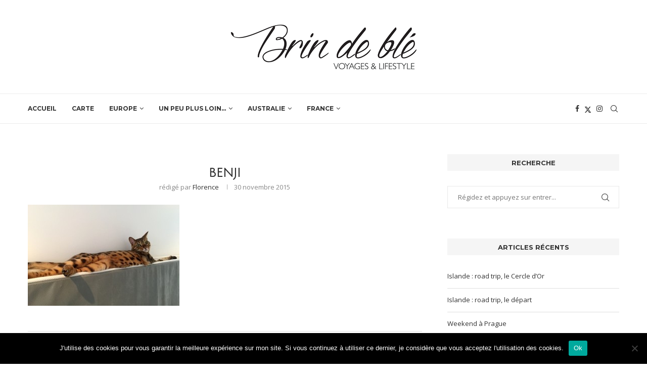

--- FILE ---
content_type: text/html; charset=UTF-8
request_url: https://www.brindeble.com/2015/11/novembre-a-gold-coast/benji/
body_size: 28969
content:
<!DOCTYPE html>
<html lang="fr-FR">
<head>
    <meta charset="UTF-8">
    <meta http-equiv="X-UA-Compatible" content="IE=edge">
    <meta name="viewport" content="width=device-width, initial-scale=1">
    <link rel="profile" href="http://gmpg.org/xfn/11"/>
	    <link rel="alternate" type="application/rss+xml" title="Brin de Blé RSS Feed"
          href="https://www.brindeble.com/feed/"/>
    <link rel="alternate" type="application/atom+xml" title="Brin de Blé Atom Feed"
          href="https://www.brindeble.com/feed/atom/"/>
    <link rel="pingback" href="https://www.brindeble.com/xmlrpc.php"/>
    <!--[if lt IE 9]>
	<script src="https://www.brindeble.com/wp-content/themes/soledad/js/html5.js"></script>
	<![endif]-->
	<link rel='preconnect' href='https://fonts.googleapis.com' />
<link rel='preconnect' href='https://fonts.gstatic.com' />
<meta http-equiv='x-dns-prefetch-control' content='on'>
<link rel='dns-prefetch' href='//fonts.googleapis.com' />
<link rel='dns-prefetch' href='//fonts.gstatic.com' />
<link rel='dns-prefetch' href='//s.gravatar.com' />
<link rel='dns-prefetch' href='//www.google-analytics.com' />
		<style>.penci-library-modal-btn {margin-left: 5px;background: #33ad67;vertical-align: top;font-size: 0 !important;}.penci-library-modal-btn:before {content: '';width: 16px;height: 16px;background-image: url('https://www.brindeble.com/wp-content/themes/soledad/images/penci-icon.png');background-position: center;background-size: contain;background-repeat: no-repeat;}#penci-library-modal .penci-elementor-template-library-template-name {text-align: right;flex: 1 0 0%;}</style>
	<meta name='robots' content='index, follow, max-image-preview:large, max-snippet:-1, max-video-preview:-1' />
	<style>img:is([sizes="auto" i], [sizes^="auto," i]) { contain-intrinsic-size: 3000px 1500px }</style>
	
	<!-- This site is optimized with the Yoast SEO plugin v24.5 - https://yoast.com/wordpress/plugins/seo/ -->
	<title>Benji - Brin de Blé</title>
	<link rel="canonical" href="https://www.brindeble.com/2015/11/novembre-a-gold-coast/benji/" />
	<meta property="og:locale" content="fr_FR" />
	<meta property="og:type" content="article" />
	<meta property="og:title" content="Benji - Brin de Blé" />
	<meta property="og:url" content="https://www.brindeble.com/2015/11/novembre-a-gold-coast/benji/" />
	<meta property="og:site_name" content="Brin de Blé" />
	<meta property="article:publisher" content="https://www.facebook.com/brindeble/" />
	<meta property="og:image" content="https://www.brindeble.com/2015/11/novembre-a-gold-coast/benji" />
	<meta property="og:image:width" content="1024" />
	<meta property="og:image:height" content="683" />
	<meta property="og:image:type" content="image/jpeg" />
	<meta name="twitter:card" content="summary_large_image" />
	<meta name="twitter:site" content="@brindeble" />
	<script type="application/ld+json" class="yoast-schema-graph">{"@context":"https://schema.org","@graph":[{"@type":"WebPage","@id":"https://www.brindeble.com/2015/11/novembre-a-gold-coast/benji/","url":"https://www.brindeble.com/2015/11/novembre-a-gold-coast/benji/","name":"Benji - Brin de Blé","isPartOf":{"@id":"https://www.brindeble.com/#website"},"primaryImageOfPage":{"@id":"https://www.brindeble.com/2015/11/novembre-a-gold-coast/benji/#primaryimage"},"image":{"@id":"https://www.brindeble.com/2015/11/novembre-a-gold-coast/benji/#primaryimage"},"thumbnailUrl":"https://www.brindeble.com/wp-content/uploads/2015/11/Benji.jpg","datePublished":"2015-11-30T04:21:07+00:00","breadcrumb":{"@id":"https://www.brindeble.com/2015/11/novembre-a-gold-coast/benji/#breadcrumb"},"inLanguage":"fr-FR","potentialAction":[{"@type":"ReadAction","target":["https://www.brindeble.com/2015/11/novembre-a-gold-coast/benji/"]}]},{"@type":"ImageObject","inLanguage":"fr-FR","@id":"https://www.brindeble.com/2015/11/novembre-a-gold-coast/benji/#primaryimage","url":"https://www.brindeble.com/wp-content/uploads/2015/11/Benji.jpg","contentUrl":"https://www.brindeble.com/wp-content/uploads/2015/11/Benji.jpg","width":1024,"height":683},{"@type":"BreadcrumbList","@id":"https://www.brindeble.com/2015/11/novembre-a-gold-coast/benji/#breadcrumb","itemListElement":[{"@type":"ListItem","position":1,"name":"Accueil","item":"https://www.brindeble.com/"},{"@type":"ListItem","position":2,"name":"Novembre à Gold Coast","item":"https://www.brindeble.com/2015/11/novembre-a-gold-coast/"},{"@type":"ListItem","position":3,"name":"Benji"}]},{"@type":"WebSite","@id":"https://www.brindeble.com/#website","url":"https://www.brindeble.com/","name":"Brin de Blé","description":"Blog voyages &amp; lifestyle","potentialAction":[{"@type":"SearchAction","target":{"@type":"EntryPoint","urlTemplate":"https://www.brindeble.com/?s={search_term_string}"},"query-input":{"@type":"PropertyValueSpecification","valueRequired":true,"valueName":"search_term_string"}}],"inLanguage":"fr-FR"}]}</script>
	<!-- / Yoast SEO plugin. -->


<link rel='dns-prefetch' href='//www.brindeble.com' />
<link rel='dns-prefetch' href='//fonts.googleapis.com' />
<link rel="alternate" type="application/rss+xml" title="Brin de Blé &raquo; Flux" href="https://www.brindeble.com/feed/" />
<link rel="alternate" type="application/rss+xml" title="Brin de Blé &raquo; Flux des commentaires" href="https://www.brindeble.com/comments/feed/" />
<link rel="alternate" type="application/rss+xml" title="Brin de Blé &raquo; Benji Flux des commentaires" href="https://www.brindeble.com/2015/11/novembre-a-gold-coast/benji/feed/" />
<script type="text/javascript">
/* <![CDATA[ */
window._wpemojiSettings = {"baseUrl":"https:\/\/s.w.org\/images\/core\/emoji\/15.0.3\/72x72\/","ext":".png","svgUrl":"https:\/\/s.w.org\/images\/core\/emoji\/15.0.3\/svg\/","svgExt":".svg","source":{"concatemoji":"https:\/\/www.brindeble.com\/wp-includes\/js\/wp-emoji-release.min.js?ver=6.7.4"}};
/*! This file is auto-generated */
!function(i,n){var o,s,e;function c(e){try{var t={supportTests:e,timestamp:(new Date).valueOf()};sessionStorage.setItem(o,JSON.stringify(t))}catch(e){}}function p(e,t,n){e.clearRect(0,0,e.canvas.width,e.canvas.height),e.fillText(t,0,0);var t=new Uint32Array(e.getImageData(0,0,e.canvas.width,e.canvas.height).data),r=(e.clearRect(0,0,e.canvas.width,e.canvas.height),e.fillText(n,0,0),new Uint32Array(e.getImageData(0,0,e.canvas.width,e.canvas.height).data));return t.every(function(e,t){return e===r[t]})}function u(e,t,n){switch(t){case"flag":return n(e,"\ud83c\udff3\ufe0f\u200d\u26a7\ufe0f","\ud83c\udff3\ufe0f\u200b\u26a7\ufe0f")?!1:!n(e,"\ud83c\uddfa\ud83c\uddf3","\ud83c\uddfa\u200b\ud83c\uddf3")&&!n(e,"\ud83c\udff4\udb40\udc67\udb40\udc62\udb40\udc65\udb40\udc6e\udb40\udc67\udb40\udc7f","\ud83c\udff4\u200b\udb40\udc67\u200b\udb40\udc62\u200b\udb40\udc65\u200b\udb40\udc6e\u200b\udb40\udc67\u200b\udb40\udc7f");case"emoji":return!n(e,"\ud83d\udc26\u200d\u2b1b","\ud83d\udc26\u200b\u2b1b")}return!1}function f(e,t,n){var r="undefined"!=typeof WorkerGlobalScope&&self instanceof WorkerGlobalScope?new OffscreenCanvas(300,150):i.createElement("canvas"),a=r.getContext("2d",{willReadFrequently:!0}),o=(a.textBaseline="top",a.font="600 32px Arial",{});return e.forEach(function(e){o[e]=t(a,e,n)}),o}function t(e){var t=i.createElement("script");t.src=e,t.defer=!0,i.head.appendChild(t)}"undefined"!=typeof Promise&&(o="wpEmojiSettingsSupports",s=["flag","emoji"],n.supports={everything:!0,everythingExceptFlag:!0},e=new Promise(function(e){i.addEventListener("DOMContentLoaded",e,{once:!0})}),new Promise(function(t){var n=function(){try{var e=JSON.parse(sessionStorage.getItem(o));if("object"==typeof e&&"number"==typeof e.timestamp&&(new Date).valueOf()<e.timestamp+604800&&"object"==typeof e.supportTests)return e.supportTests}catch(e){}return null}();if(!n){if("undefined"!=typeof Worker&&"undefined"!=typeof OffscreenCanvas&&"undefined"!=typeof URL&&URL.createObjectURL&&"undefined"!=typeof Blob)try{var e="postMessage("+f.toString()+"("+[JSON.stringify(s),u.toString(),p.toString()].join(",")+"));",r=new Blob([e],{type:"text/javascript"}),a=new Worker(URL.createObjectURL(r),{name:"wpTestEmojiSupports"});return void(a.onmessage=function(e){c(n=e.data),a.terminate(),t(n)})}catch(e){}c(n=f(s,u,p))}t(n)}).then(function(e){for(var t in e)n.supports[t]=e[t],n.supports.everything=n.supports.everything&&n.supports[t],"flag"!==t&&(n.supports.everythingExceptFlag=n.supports.everythingExceptFlag&&n.supports[t]);n.supports.everythingExceptFlag=n.supports.everythingExceptFlag&&!n.supports.flag,n.DOMReady=!1,n.readyCallback=function(){n.DOMReady=!0}}).then(function(){return e}).then(function(){var e;n.supports.everything||(n.readyCallback(),(e=n.source||{}).concatemoji?t(e.concatemoji):e.wpemoji&&e.twemoji&&(t(e.twemoji),t(e.wpemoji)))}))}((window,document),window._wpemojiSettings);
/* ]]> */
</script>
<style id='wp-emoji-styles-inline-css' type='text/css'>

	img.wp-smiley, img.emoji {
		display: inline !important;
		border: none !important;
		box-shadow: none !important;
		height: 1em !important;
		width: 1em !important;
		margin: 0 0.07em !important;
		vertical-align: -0.1em !important;
		background: none !important;
		padding: 0 !important;
	}
</style>
<link rel='stylesheet' id='wp-block-library-css' href='https://www.brindeble.com/wp-includes/css/dist/block-library/style.min.css?ver=6.7.4' type='text/css' media='all' />
<style id='wp-block-library-theme-inline-css' type='text/css'>
.wp-block-audio :where(figcaption){color:#555;font-size:13px;text-align:center}.is-dark-theme .wp-block-audio :where(figcaption){color:#ffffffa6}.wp-block-audio{margin:0 0 1em}.wp-block-code{border:1px solid #ccc;border-radius:4px;font-family:Menlo,Consolas,monaco,monospace;padding:.8em 1em}.wp-block-embed :where(figcaption){color:#555;font-size:13px;text-align:center}.is-dark-theme .wp-block-embed :where(figcaption){color:#ffffffa6}.wp-block-embed{margin:0 0 1em}.blocks-gallery-caption{color:#555;font-size:13px;text-align:center}.is-dark-theme .blocks-gallery-caption{color:#ffffffa6}:root :where(.wp-block-image figcaption){color:#555;font-size:13px;text-align:center}.is-dark-theme :root :where(.wp-block-image figcaption){color:#ffffffa6}.wp-block-image{margin:0 0 1em}.wp-block-pullquote{border-bottom:4px solid;border-top:4px solid;color:currentColor;margin-bottom:1.75em}.wp-block-pullquote cite,.wp-block-pullquote footer,.wp-block-pullquote__citation{color:currentColor;font-size:.8125em;font-style:normal;text-transform:uppercase}.wp-block-quote{border-left:.25em solid;margin:0 0 1.75em;padding-left:1em}.wp-block-quote cite,.wp-block-quote footer{color:currentColor;font-size:.8125em;font-style:normal;position:relative}.wp-block-quote:where(.has-text-align-right){border-left:none;border-right:.25em solid;padding-left:0;padding-right:1em}.wp-block-quote:where(.has-text-align-center){border:none;padding-left:0}.wp-block-quote.is-large,.wp-block-quote.is-style-large,.wp-block-quote:where(.is-style-plain){border:none}.wp-block-search .wp-block-search__label{font-weight:700}.wp-block-search__button{border:1px solid #ccc;padding:.375em .625em}:where(.wp-block-group.has-background){padding:1.25em 2.375em}.wp-block-separator.has-css-opacity{opacity:.4}.wp-block-separator{border:none;border-bottom:2px solid;margin-left:auto;margin-right:auto}.wp-block-separator.has-alpha-channel-opacity{opacity:1}.wp-block-separator:not(.is-style-wide):not(.is-style-dots){width:100px}.wp-block-separator.has-background:not(.is-style-dots){border-bottom:none;height:1px}.wp-block-separator.has-background:not(.is-style-wide):not(.is-style-dots){height:2px}.wp-block-table{margin:0 0 1em}.wp-block-table td,.wp-block-table th{word-break:normal}.wp-block-table :where(figcaption){color:#555;font-size:13px;text-align:center}.is-dark-theme .wp-block-table :where(figcaption){color:#ffffffa6}.wp-block-video :where(figcaption){color:#555;font-size:13px;text-align:center}.is-dark-theme .wp-block-video :where(figcaption){color:#ffffffa6}.wp-block-video{margin:0 0 1em}:root :where(.wp-block-template-part.has-background){margin-bottom:0;margin-top:0;padding:1.25em 2.375em}
</style>
<style id='classic-theme-styles-inline-css' type='text/css'>
/*! This file is auto-generated */
.wp-block-button__link{color:#fff;background-color:#32373c;border-radius:9999px;box-shadow:none;text-decoration:none;padding:calc(.667em + 2px) calc(1.333em + 2px);font-size:1.125em}.wp-block-file__button{background:#32373c;color:#fff;text-decoration:none}
</style>
<style id='global-styles-inline-css' type='text/css'>
:root{--wp--preset--aspect-ratio--square: 1;--wp--preset--aspect-ratio--4-3: 4/3;--wp--preset--aspect-ratio--3-4: 3/4;--wp--preset--aspect-ratio--3-2: 3/2;--wp--preset--aspect-ratio--2-3: 2/3;--wp--preset--aspect-ratio--16-9: 16/9;--wp--preset--aspect-ratio--9-16: 9/16;--wp--preset--color--black: #000000;--wp--preset--color--cyan-bluish-gray: #abb8c3;--wp--preset--color--white: #ffffff;--wp--preset--color--pale-pink: #f78da7;--wp--preset--color--vivid-red: #cf2e2e;--wp--preset--color--luminous-vivid-orange: #ff6900;--wp--preset--color--luminous-vivid-amber: #fcb900;--wp--preset--color--light-green-cyan: #7bdcb5;--wp--preset--color--vivid-green-cyan: #00d084;--wp--preset--color--pale-cyan-blue: #8ed1fc;--wp--preset--color--vivid-cyan-blue: #0693e3;--wp--preset--color--vivid-purple: #9b51e0;--wp--preset--gradient--vivid-cyan-blue-to-vivid-purple: linear-gradient(135deg,rgba(6,147,227,1) 0%,rgb(155,81,224) 100%);--wp--preset--gradient--light-green-cyan-to-vivid-green-cyan: linear-gradient(135deg,rgb(122,220,180) 0%,rgb(0,208,130) 100%);--wp--preset--gradient--luminous-vivid-amber-to-luminous-vivid-orange: linear-gradient(135deg,rgba(252,185,0,1) 0%,rgba(255,105,0,1) 100%);--wp--preset--gradient--luminous-vivid-orange-to-vivid-red: linear-gradient(135deg,rgba(255,105,0,1) 0%,rgb(207,46,46) 100%);--wp--preset--gradient--very-light-gray-to-cyan-bluish-gray: linear-gradient(135deg,rgb(238,238,238) 0%,rgb(169,184,195) 100%);--wp--preset--gradient--cool-to-warm-spectrum: linear-gradient(135deg,rgb(74,234,220) 0%,rgb(151,120,209) 20%,rgb(207,42,186) 40%,rgb(238,44,130) 60%,rgb(251,105,98) 80%,rgb(254,248,76) 100%);--wp--preset--gradient--blush-light-purple: linear-gradient(135deg,rgb(255,206,236) 0%,rgb(152,150,240) 100%);--wp--preset--gradient--blush-bordeaux: linear-gradient(135deg,rgb(254,205,165) 0%,rgb(254,45,45) 50%,rgb(107,0,62) 100%);--wp--preset--gradient--luminous-dusk: linear-gradient(135deg,rgb(255,203,112) 0%,rgb(199,81,192) 50%,rgb(65,88,208) 100%);--wp--preset--gradient--pale-ocean: linear-gradient(135deg,rgb(255,245,203) 0%,rgb(182,227,212) 50%,rgb(51,167,181) 100%);--wp--preset--gradient--electric-grass: linear-gradient(135deg,rgb(202,248,128) 0%,rgb(113,206,126) 100%);--wp--preset--gradient--midnight: linear-gradient(135deg,rgb(2,3,129) 0%,rgb(40,116,252) 100%);--wp--preset--font-size--small: 12px;--wp--preset--font-size--medium: 20px;--wp--preset--font-size--large: 32px;--wp--preset--font-size--x-large: 42px;--wp--preset--font-size--normal: 14px;--wp--preset--font-size--huge: 42px;--wp--preset--spacing--20: 0.44rem;--wp--preset--spacing--30: 0.67rem;--wp--preset--spacing--40: 1rem;--wp--preset--spacing--50: 1.5rem;--wp--preset--spacing--60: 2.25rem;--wp--preset--spacing--70: 3.38rem;--wp--preset--spacing--80: 5.06rem;--wp--preset--shadow--natural: 6px 6px 9px rgba(0, 0, 0, 0.2);--wp--preset--shadow--deep: 12px 12px 50px rgba(0, 0, 0, 0.4);--wp--preset--shadow--sharp: 6px 6px 0px rgba(0, 0, 0, 0.2);--wp--preset--shadow--outlined: 6px 6px 0px -3px rgba(255, 255, 255, 1), 6px 6px rgba(0, 0, 0, 1);--wp--preset--shadow--crisp: 6px 6px 0px rgba(0, 0, 0, 1);}:where(.is-layout-flex){gap: 0.5em;}:where(.is-layout-grid){gap: 0.5em;}body .is-layout-flex{display: flex;}.is-layout-flex{flex-wrap: wrap;align-items: center;}.is-layout-flex > :is(*, div){margin: 0;}body .is-layout-grid{display: grid;}.is-layout-grid > :is(*, div){margin: 0;}:where(.wp-block-columns.is-layout-flex){gap: 2em;}:where(.wp-block-columns.is-layout-grid){gap: 2em;}:where(.wp-block-post-template.is-layout-flex){gap: 1.25em;}:where(.wp-block-post-template.is-layout-grid){gap: 1.25em;}.has-black-color{color: var(--wp--preset--color--black) !important;}.has-cyan-bluish-gray-color{color: var(--wp--preset--color--cyan-bluish-gray) !important;}.has-white-color{color: var(--wp--preset--color--white) !important;}.has-pale-pink-color{color: var(--wp--preset--color--pale-pink) !important;}.has-vivid-red-color{color: var(--wp--preset--color--vivid-red) !important;}.has-luminous-vivid-orange-color{color: var(--wp--preset--color--luminous-vivid-orange) !important;}.has-luminous-vivid-amber-color{color: var(--wp--preset--color--luminous-vivid-amber) !important;}.has-light-green-cyan-color{color: var(--wp--preset--color--light-green-cyan) !important;}.has-vivid-green-cyan-color{color: var(--wp--preset--color--vivid-green-cyan) !important;}.has-pale-cyan-blue-color{color: var(--wp--preset--color--pale-cyan-blue) !important;}.has-vivid-cyan-blue-color{color: var(--wp--preset--color--vivid-cyan-blue) !important;}.has-vivid-purple-color{color: var(--wp--preset--color--vivid-purple) !important;}.has-black-background-color{background-color: var(--wp--preset--color--black) !important;}.has-cyan-bluish-gray-background-color{background-color: var(--wp--preset--color--cyan-bluish-gray) !important;}.has-white-background-color{background-color: var(--wp--preset--color--white) !important;}.has-pale-pink-background-color{background-color: var(--wp--preset--color--pale-pink) !important;}.has-vivid-red-background-color{background-color: var(--wp--preset--color--vivid-red) !important;}.has-luminous-vivid-orange-background-color{background-color: var(--wp--preset--color--luminous-vivid-orange) !important;}.has-luminous-vivid-amber-background-color{background-color: var(--wp--preset--color--luminous-vivid-amber) !important;}.has-light-green-cyan-background-color{background-color: var(--wp--preset--color--light-green-cyan) !important;}.has-vivid-green-cyan-background-color{background-color: var(--wp--preset--color--vivid-green-cyan) !important;}.has-pale-cyan-blue-background-color{background-color: var(--wp--preset--color--pale-cyan-blue) !important;}.has-vivid-cyan-blue-background-color{background-color: var(--wp--preset--color--vivid-cyan-blue) !important;}.has-vivid-purple-background-color{background-color: var(--wp--preset--color--vivid-purple) !important;}.has-black-border-color{border-color: var(--wp--preset--color--black) !important;}.has-cyan-bluish-gray-border-color{border-color: var(--wp--preset--color--cyan-bluish-gray) !important;}.has-white-border-color{border-color: var(--wp--preset--color--white) !important;}.has-pale-pink-border-color{border-color: var(--wp--preset--color--pale-pink) !important;}.has-vivid-red-border-color{border-color: var(--wp--preset--color--vivid-red) !important;}.has-luminous-vivid-orange-border-color{border-color: var(--wp--preset--color--luminous-vivid-orange) !important;}.has-luminous-vivid-amber-border-color{border-color: var(--wp--preset--color--luminous-vivid-amber) !important;}.has-light-green-cyan-border-color{border-color: var(--wp--preset--color--light-green-cyan) !important;}.has-vivid-green-cyan-border-color{border-color: var(--wp--preset--color--vivid-green-cyan) !important;}.has-pale-cyan-blue-border-color{border-color: var(--wp--preset--color--pale-cyan-blue) !important;}.has-vivid-cyan-blue-border-color{border-color: var(--wp--preset--color--vivid-cyan-blue) !important;}.has-vivid-purple-border-color{border-color: var(--wp--preset--color--vivid-purple) !important;}.has-vivid-cyan-blue-to-vivid-purple-gradient-background{background: var(--wp--preset--gradient--vivid-cyan-blue-to-vivid-purple) !important;}.has-light-green-cyan-to-vivid-green-cyan-gradient-background{background: var(--wp--preset--gradient--light-green-cyan-to-vivid-green-cyan) !important;}.has-luminous-vivid-amber-to-luminous-vivid-orange-gradient-background{background: var(--wp--preset--gradient--luminous-vivid-amber-to-luminous-vivid-orange) !important;}.has-luminous-vivid-orange-to-vivid-red-gradient-background{background: var(--wp--preset--gradient--luminous-vivid-orange-to-vivid-red) !important;}.has-very-light-gray-to-cyan-bluish-gray-gradient-background{background: var(--wp--preset--gradient--very-light-gray-to-cyan-bluish-gray) !important;}.has-cool-to-warm-spectrum-gradient-background{background: var(--wp--preset--gradient--cool-to-warm-spectrum) !important;}.has-blush-light-purple-gradient-background{background: var(--wp--preset--gradient--blush-light-purple) !important;}.has-blush-bordeaux-gradient-background{background: var(--wp--preset--gradient--blush-bordeaux) !important;}.has-luminous-dusk-gradient-background{background: var(--wp--preset--gradient--luminous-dusk) !important;}.has-pale-ocean-gradient-background{background: var(--wp--preset--gradient--pale-ocean) !important;}.has-electric-grass-gradient-background{background: var(--wp--preset--gradient--electric-grass) !important;}.has-midnight-gradient-background{background: var(--wp--preset--gradient--midnight) !important;}.has-small-font-size{font-size: var(--wp--preset--font-size--small) !important;}.has-medium-font-size{font-size: var(--wp--preset--font-size--medium) !important;}.has-large-font-size{font-size: var(--wp--preset--font-size--large) !important;}.has-x-large-font-size{font-size: var(--wp--preset--font-size--x-large) !important;}
:where(.wp-block-post-template.is-layout-flex){gap: 1.25em;}:where(.wp-block-post-template.is-layout-grid){gap: 1.25em;}
:where(.wp-block-columns.is-layout-flex){gap: 2em;}:where(.wp-block-columns.is-layout-grid){gap: 2em;}
:root :where(.wp-block-pullquote){font-size: 1.5em;line-height: 1.6;}
</style>
<link rel='stylesheet' id='contact-form-7-css' href='https://www.brindeble.com/wp-content/plugins/contact-form-7/includes/css/styles.css?ver=5.9.8' type='text/css' media='all' />
<link rel='stylesheet' id='cookie-notice-front-css' href='https://www.brindeble.com/wp-content/plugins/cookie-notice/css/front.min.css?ver=2.5.5' type='text/css' media='all' />
<link rel='stylesheet' id='googlefonts-css' href='https://fonts.googleapis.com/css?family=Julius+Sans+One:400|Muli:400&subset=latin' type='text/css' media='all' />
<link rel='stylesheet' id='penci-fonts-css' href='https://fonts.googleapis.com/css?family=Montserrat%3A300%2C300italic%2C400%2C400italic%2C500%2C500italic%2C700%2C700italic%2C800%2C800italic%7COpen+Sans%3A300%2C300italic%2C400%2C400italic%2C500%2C500italic%2C600%2C600italic%2C700%2C700italic%2C800%2C800italic%26subset%3Dlatin%2Ccyrillic%2Ccyrillic-ext%2Cgreek%2Cgreek-ext%2Clatin-ext&#038;display=swap&#038;ver=8.3.9' type='text/css' media='all' />
<link rel='stylesheet' id='penci-main-style-css' href='https://www.brindeble.com/wp-content/themes/soledad/main.css?ver=8.3.9' type='text/css' media='all' />
<link rel='stylesheet' id='penci-font-awesomeold-css' href='https://www.brindeble.com/wp-content/themes/soledad/css/font-awesome.4.7.0.swap.min.css?ver=4.7.0' type='text/css' media='all' />
<link rel='stylesheet' id='penci_icon-css' href='https://www.brindeble.com/wp-content/themes/soledad/css/penci-icon.css?ver=8.3.9' type='text/css' media='all' />
<link rel='stylesheet' id='penci_style-css' href='https://www.brindeble.com/wp-content/themes/soledad/style.css?ver=8.3.9' type='text/css' media='all' />
<link rel='stylesheet' id='penci_social_counter-css' href='https://www.brindeble.com/wp-content/themes/soledad/css/social-counter.css?ver=8.3.9' type='text/css' media='all' />
<link rel='stylesheet' id='elementor-icons-css' href='https://www.brindeble.com/wp-content/plugins/elementor/assets/lib/eicons/css/elementor-icons.min.css?ver=5.29.0' type='text/css' media='all' />
<link rel='stylesheet' id='elementor-frontend-css' href='https://www.brindeble.com/wp-content/plugins/elementor/assets/css/frontend-lite.min.css?ver=3.21.8' type='text/css' media='all' />
<link rel='stylesheet' id='swiper-css' href='https://www.brindeble.com/wp-content/plugins/elementor/assets/lib/swiper/v8/css/swiper.min.css?ver=8.4.5' type='text/css' media='all' />
<link rel='stylesheet' id='elementor-post-12164-css' href='https://www.brindeble.com/wp-content/uploads/elementor/css/post-12164.css?ver=1718218058' type='text/css' media='all' />
<link rel='stylesheet' id='elementor-global-css' href='https://www.brindeble.com/wp-content/uploads/elementor/css/global.css?ver=1718218059' type='text/css' media='all' />
<style id='akismet-widget-style-inline-css' type='text/css'>

			.a-stats {
				--akismet-color-mid-green: #357b49;
				--akismet-color-white: #fff;
				--akismet-color-light-grey: #f6f7f7;

				max-width: 350px;
				width: auto;
			}

			.a-stats * {
				all: unset;
				box-sizing: border-box;
			}

			.a-stats strong {
				font-weight: 600;
			}

			.a-stats a.a-stats__link,
			.a-stats a.a-stats__link:visited,
			.a-stats a.a-stats__link:active {
				background: var(--akismet-color-mid-green);
				border: none;
				box-shadow: none;
				border-radius: 8px;
				color: var(--akismet-color-white);
				cursor: pointer;
				display: block;
				font-family: -apple-system, BlinkMacSystemFont, 'Segoe UI', 'Roboto', 'Oxygen-Sans', 'Ubuntu', 'Cantarell', 'Helvetica Neue', sans-serif;
				font-weight: 500;
				padding: 12px;
				text-align: center;
				text-decoration: none;
				transition: all 0.2s ease;
			}

			/* Extra specificity to deal with TwentyTwentyOne focus style */
			.widget .a-stats a.a-stats__link:focus {
				background: var(--akismet-color-mid-green);
				color: var(--akismet-color-white);
				text-decoration: none;
			}

			.a-stats a.a-stats__link:hover {
				filter: brightness(110%);
				box-shadow: 0 4px 12px rgba(0, 0, 0, 0.06), 0 0 2px rgba(0, 0, 0, 0.16);
			}

			.a-stats .count {
				color: var(--akismet-color-white);
				display: block;
				font-size: 1.5em;
				line-height: 1.4;
				padding: 0 13px;
				white-space: nowrap;
			}
		
</style>
<link rel='stylesheet' id='google-fonts-1-css' href='https://fonts.googleapis.com/css?family=Roboto%3A100%2C100italic%2C200%2C200italic%2C300%2C300italic%2C400%2C400italic%2C500%2C500italic%2C600%2C600italic%2C700%2C700italic%2C800%2C800italic%2C900%2C900italic%7CRoboto+Slab%3A100%2C100italic%2C200%2C200italic%2C300%2C300italic%2C400%2C400italic%2C500%2C500italic%2C600%2C600italic%2C700%2C700italic%2C800%2C800italic%2C900%2C900italic&#038;display=swap&#038;ver=6.7.4' type='text/css' media='all' />
<link rel="preconnect" href="https://fonts.gstatic.com/" crossorigin><script type="text/javascript" id="cookie-notice-front-js-before">
/* <![CDATA[ */
var cnArgs = {"ajaxUrl":"https:\/\/www.brindeble.com\/wp-admin\/admin-ajax.php","nonce":"b7d9ee70c9","hideEffect":"fade","position":"bottom","onScroll":false,"onScrollOffset":100,"onClick":false,"cookieName":"cookie_notice_accepted","cookieTime":2592000,"cookieTimeRejected":2592000,"globalCookie":false,"redirection":false,"cache":false,"revokeCookies":false,"revokeCookiesOpt":"automatic"};
/* ]]> */
</script>
<script type="text/javascript" src="https://www.brindeble.com/wp-content/plugins/cookie-notice/js/front.min.js?ver=2.5.5" id="cookie-notice-front-js"></script>
<script type="text/javascript" src="https://www.brindeble.com/wp-includes/js/jquery/jquery.min.js?ver=3.7.1" id="jquery-core-js"></script>
<script type="text/javascript" src="https://www.brindeble.com/wp-includes/js/jquery/jquery-migrate.min.js?ver=3.4.1" id="jquery-migrate-js"></script>
<link rel="https://api.w.org/" href="https://www.brindeble.com/wp-json/" /><link rel="alternate" title="JSON" type="application/json" href="https://www.brindeble.com/wp-json/wp/v2/media/6946" /><link rel="EditURI" type="application/rsd+xml" title="RSD" href="https://www.brindeble.com/xmlrpc.php?rsd" />
<meta name="generator" content="WordPress 6.7.4" />
<link rel='shortlink' href='https://www.brindeble.com/?p=6946' />
<link rel="alternate" title="oEmbed (JSON)" type="application/json+oembed" href="https://www.brindeble.com/wp-json/oembed/1.0/embed?url=https%3A%2F%2Fwww.brindeble.com%2F2015%2F11%2Fnovembre-a-gold-coast%2Fbenji%2F" />
<link rel="alternate" title="oEmbed (XML)" type="text/xml+oembed" href="https://www.brindeble.com/wp-json/oembed/1.0/embed?url=https%3A%2F%2Fwww.brindeble.com%2F2015%2F11%2Fnovembre-a-gold-coast%2Fbenji%2F&#038;format=xml" />
                    <!-- Tracking code generated with Simple Universal Google Analytics plugin v1.0.5 -->
                    <script>
                    (function(i,s,o,g,r,a,m){i['GoogleAnalyticsObject']=r;i[r]=i[r]||function(){
                    (i[r].q=i[r].q||[]).push(arguments)},i[r].l=1*new Date();a=s.createElement(o),
                    m=s.getElementsByTagName(o)[0];a.async=1;a.src=g;m.parentNode.insertBefore(a,m)
                    })(window,document,'script','//www.google-analytics.com/analytics.js','ga');

                    ga('create', 'UA-38670960-1', 'auto');
                    ga('send', 'pageview');

                    </script>
                    <!-- / Simple Universal Google Analytics plugin --><style type='text/css' media='screen'>
	h1{ font-family:"Julius Sans One", arial, sans-serif;}
	h2{ font-family:"Julius Sans One", arial, sans-serif;}
	h3{ font-family:"Julius Sans One", arial, sans-serif;}
	h4{ font-family:"Julius Sans One", arial, sans-serif;}
	h5{ font-family:"Julius Sans One", arial, sans-serif;}
	h6{ font-family:"Julius Sans One", arial, sans-serif;}
	p{ font-family:"Muli", arial, sans-serif;}
</style>
<!-- fonts delivered by Wordpress Google Fonts, a plugin by Adrian3.com --><style id="penci-custom-style" type="text/css">body{ --pcbg-cl: #fff; --pctext-cl: #313131; --pcborder-cl: #dedede; --pcheading-cl: #313131; --pcmeta-cl: #888888; --pcaccent-cl: #6eb48c; --pcbody-font: 'PT Serif', serif; --pchead-font: 'Raleway', sans-serif; --pchead-wei: bold; --pcava_bdr:10px; } .single.penci-body-single-style-5 #header, .single.penci-body-single-style-6 #header, .single.penci-body-single-style-10 #header, .single.penci-body-single-style-5 .pc-wrapbuilder-header, .single.penci-body-single-style-6 .pc-wrapbuilder-header, .single.penci-body-single-style-10 .pc-wrapbuilder-header { --pchd-mg: 40px; } .fluid-width-video-wrapper > div { position: absolute; left: 0; right: 0; top: 0; width: 100%; height: 100%; } .yt-video-place { position: relative; text-align: center; } .yt-video-place.embed-responsive .start-video { display: block; top: 0; left: 0; bottom: 0; right: 0; position: absolute; transform: none; } .yt-video-place.embed-responsive .start-video img { margin: 0; padding: 0; top: 50%; display: inline-block; position: absolute; left: 50%; transform: translate(-50%, -50%); width: 68px; height: auto; } .mfp-bg { top: 0; left: 0; width: 100%; height: 100%; z-index: 9999999; overflow: hidden; position: fixed; background: #0b0b0b; opacity: .8; filter: alpha(opacity=80) } .mfp-wrap { top: 0; left: 0; width: 100%; height: 100%; z-index: 9999999; position: fixed; outline: none !important; -webkit-backface-visibility: hidden } body { --pchead-font: 'Montserrat', sans-serif; } body { --pcbody-font: 'Open Sans', sans-serif; } p{ line-height: 1.8; } .penci-hide-tagupdated{ display: none !important; } body, .widget ul li a{ font-size: 13px; } .widget ul li, .post-entry, p, .post-entry p { font-size: 13px; line-height: 1.8; } .featured-area .penci-image-holder, .featured-area .penci-slider4-overlay, .featured-area .penci-slide-overlay .overlay-link, .featured-style-29 .featured-slider-overlay, .penci-slider38-overlay{ border-radius: ; -webkit-border-radius: ; } .penci-featured-content-right:before{ border-top-right-radius: ; border-bottom-right-radius: ; } .penci-flat-overlay .penci-slide-overlay .penci-mag-featured-content:before{ border-bottom-left-radius: ; border-bottom-right-radius: ; } .container-single .post-image{ border-radius: ; -webkit-border-radius: ; } .penci-mega-thumbnail .penci-image-holder{ border-radius: ; -webkit-border-radius: ; } body.penci-body-boxed { background-image: url(https://www.brindeble.com/wp-content/uploads/2023/09/ecailles.png); } body.penci-body-boxed { background-repeat:repeat; } body.penci-body-boxed { background-size:auto; } body{ --pcaccent-cl: #313131; } .penci-menuhbg-toggle:hover .lines-button:after, .penci-menuhbg-toggle:hover .penci-lines:before, .penci-menuhbg-toggle:hover .penci-lines:after,.tags-share-box.tags-share-box-s2 .post-share-plike,.penci-video_playlist .penci-playlist-title,.pencisc-column-2.penci-video_playlist .penci-video-nav .playlist-panel-item, .pencisc-column-1.penci-video_playlist .penci-video-nav .playlist-panel-item,.penci-video_playlist .penci-custom-scroll::-webkit-scrollbar-thumb, .pencisc-button, .post-entry .pencisc-button, .penci-dropcap-box, .penci-dropcap-circle, .penci-login-register input[type="submit"]:hover, .penci-ld .penci-ldin:before, .penci-ldspinner > div{ background: #313131; } a, .post-entry .penci-portfolio-filter ul li a:hover, .penci-portfolio-filter ul li a:hover, .penci-portfolio-filter ul li.active a, .post-entry .penci-portfolio-filter ul li.active a, .penci-countdown .countdown-amount, .archive-box h1, .post-entry a, .container.penci-breadcrumb span a:hover,.container.penci-breadcrumb a:hover, .post-entry blockquote:before, .post-entry blockquote cite, .post-entry blockquote .author, .wpb_text_column blockquote:before, .wpb_text_column blockquote cite, .wpb_text_column blockquote .author, .penci-pagination a:hover, ul.penci-topbar-menu > li a:hover, div.penci-topbar-menu > ul > li a:hover, .penci-recipe-heading a.penci-recipe-print,.penci-review-metas .penci-review-btnbuy, .main-nav-social a:hover, .widget-social .remove-circle a:hover i, .penci-recipe-index .cat > a.penci-cat-name, #bbpress-forums li.bbp-body ul.forum li.bbp-forum-info a:hover, #bbpress-forums li.bbp-body ul.topic li.bbp-topic-title a:hover, #bbpress-forums li.bbp-body ul.forum li.bbp-forum-info .bbp-forum-content a, #bbpress-forums li.bbp-body ul.topic p.bbp-topic-meta a, #bbpress-forums .bbp-breadcrumb a:hover, #bbpress-forums .bbp-forum-freshness a:hover, #bbpress-forums .bbp-topic-freshness a:hover, #buddypress ul.item-list li div.item-title a, #buddypress ul.item-list li h4 a, #buddypress .activity-header a:first-child, #buddypress .comment-meta a:first-child, #buddypress .acomment-meta a:first-child, div.bbp-template-notice a:hover, .penci-menu-hbg .menu li a .indicator:hover, .penci-menu-hbg .menu li a:hover, #sidebar-nav .menu li a:hover, .penci-rlt-popup .rltpopup-meta .rltpopup-title:hover, .penci-video_playlist .penci-video-playlist-item .penci-video-title:hover, .penci_list_shortcode li:before, .penci-dropcap-box-outline, .penci-dropcap-circle-outline, .penci-dropcap-regular, .penci-dropcap-bold{ color: #313131; } .penci-home-popular-post ul.slick-dots li button:hover, .penci-home-popular-post ul.slick-dots li.slick-active button, .post-entry blockquote .author span:after, .error-image:after, .error-404 .go-back-home a:after, .penci-header-signup-form, .woocommerce span.onsale, .woocommerce #respond input#submit:hover, .woocommerce a.button:hover, .woocommerce button.button:hover, .woocommerce input.button:hover, .woocommerce nav.woocommerce-pagination ul li span.current, .woocommerce div.product .entry-summary div[itemprop="description"]:before, .woocommerce div.product .entry-summary div[itemprop="description"] blockquote .author span:after, .woocommerce div.product .woocommerce-tabs #tab-description blockquote .author span:after, .woocommerce #respond input#submit.alt:hover, .woocommerce a.button.alt:hover, .woocommerce button.button.alt:hover, .woocommerce input.button.alt:hover, .pcheader-icon.shoping-cart-icon > a > span, #penci-demobar .buy-button, #penci-demobar .buy-button:hover, .penci-recipe-heading a.penci-recipe-print:hover,.penci-review-metas .penci-review-btnbuy:hover, .penci-review-process span, .penci-review-score-total, #navigation.menu-style-2 ul.menu ul.sub-menu:before, #navigation.menu-style-2 .menu ul ul.sub-menu:before, .penci-go-to-top-floating, .post-entry.blockquote-style-2 blockquote:before, #bbpress-forums #bbp-search-form .button, #bbpress-forums #bbp-search-form .button:hover, .wrapper-boxed .bbp-pagination-links span.current, #bbpress-forums #bbp_reply_submit:hover, #bbpress-forums #bbp_topic_submit:hover,#main .bbp-login-form .bbp-submit-wrapper button[type="submit"]:hover, #buddypress .dir-search input[type=submit], #buddypress .groups-members-search input[type=submit], #buddypress button:hover, #buddypress a.button:hover, #buddypress a.button:focus, #buddypress input[type=button]:hover, #buddypress input[type=reset]:hover, #buddypress ul.button-nav li a:hover, #buddypress ul.button-nav li.current a, #buddypress div.generic-button a:hover, #buddypress .comment-reply-link:hover, #buddypress input[type=submit]:hover, #buddypress div.pagination .pagination-links .current, #buddypress div.item-list-tabs ul li.selected a, #buddypress div.item-list-tabs ul li.current a, #buddypress div.item-list-tabs ul li a:hover, #buddypress table.notifications thead tr, #buddypress table.notifications-settings thead tr, #buddypress table.profile-settings thead tr, #buddypress table.profile-fields thead tr, #buddypress table.wp-profile-fields thead tr, #buddypress table.messages-notices thead tr, #buddypress table.forum thead tr, #buddypress input[type=submit] { background-color: #313131; } .penci-pagination ul.page-numbers li span.current, #comments_pagination span { color: #fff; background: #313131; border-color: #313131; } .footer-instagram h4.footer-instagram-title > span:before, .woocommerce nav.woocommerce-pagination ul li span.current, .penci-pagination.penci-ajax-more a.penci-ajax-more-button:hover, .penci-recipe-heading a.penci-recipe-print:hover,.penci-review-metas .penci-review-btnbuy:hover, .home-featured-cat-content.style-14 .magcat-padding:before, .wrapper-boxed .bbp-pagination-links span.current, #buddypress .dir-search input[type=submit], #buddypress .groups-members-search input[type=submit], #buddypress button:hover, #buddypress a.button:hover, #buddypress a.button:focus, #buddypress input[type=button]:hover, #buddypress input[type=reset]:hover, #buddypress ul.button-nav li a:hover, #buddypress ul.button-nav li.current a, #buddypress div.generic-button a:hover, #buddypress .comment-reply-link:hover, #buddypress input[type=submit]:hover, #buddypress div.pagination .pagination-links .current, #buddypress input[type=submit], form.pc-searchform.penci-hbg-search-form input.search-input:hover, form.pc-searchform.penci-hbg-search-form input.search-input:focus, .penci-dropcap-box-outline, .penci-dropcap-circle-outline { border-color: #313131; } .woocommerce .woocommerce-error, .woocommerce .woocommerce-info, .woocommerce .woocommerce-message { border-top-color: #313131; } .penci-slider ol.penci-control-nav li a.penci-active, .penci-slider ol.penci-control-nav li a:hover, .penci-related-carousel .owl-dot.active span, .penci-owl-carousel-slider .owl-dot.active span{ border-color: #313131; background-color: #313131; } .woocommerce .woocommerce-message:before, .woocommerce form.checkout table.shop_table .order-total .amount, .woocommerce ul.products li.product .price ins, .woocommerce ul.products li.product .price, .woocommerce div.product p.price ins, .woocommerce div.product span.price ins, .woocommerce div.product p.price, .woocommerce div.product .entry-summary div[itemprop="description"] blockquote:before, .woocommerce div.product .woocommerce-tabs #tab-description blockquote:before, .woocommerce div.product .entry-summary div[itemprop="description"] blockquote cite, .woocommerce div.product .entry-summary div[itemprop="description"] blockquote .author, .woocommerce div.product .woocommerce-tabs #tab-description blockquote cite, .woocommerce div.product .woocommerce-tabs #tab-description blockquote .author, .woocommerce div.product .product_meta > span a:hover, .woocommerce div.product .woocommerce-tabs ul.tabs li.active, .woocommerce ul.cart_list li .amount, .woocommerce ul.product_list_widget li .amount, .woocommerce table.shop_table td.product-name a:hover, .woocommerce table.shop_table td.product-price span, .woocommerce table.shop_table td.product-subtotal span, .woocommerce-cart .cart-collaterals .cart_totals table td .amount, .woocommerce .woocommerce-info:before, .woocommerce div.product span.price, .penci-container-inside.penci-breadcrumb span a:hover,.penci-container-inside.penci-breadcrumb a:hover { color: #313131; } .standard-content .penci-more-link.penci-more-link-button a.more-link, .penci-readmore-btn.penci-btn-make-button a, .penci-featured-cat-seemore.penci-btn-make-button a{ background-color: #313131; color: #fff; } .penci-vernav-toggle:before{ border-top-color: #313131; color: #fff; } .penci-top-bar, .penci-topbar-trending .penci-owl-carousel .owl-item, ul.penci-topbar-menu ul.sub-menu, div.penci-topbar-menu > ul ul.sub-menu, .pctopbar-login-btn .pclogin-sub{ background-color: #f5f5f5; } .headline-title.nticker-style-3:after{ border-color: #f5f5f5; } .headline-title { background-color: #313131; } .headline-title.nticker-style-2:after, .headline-title.nticker-style-4:after{ border-color: #313131; } a.penci-topbar-post-title { color: #313131; } a.penci-topbar-post-title:hover { color: #818181; } ul.penci-topbar-menu > li a, div.penci-topbar-menu > ul > li a { color: #313131; } ul.penci-topbar-menu ul.sub-menu, div.penci-topbar-menu > ul ul.sub-menu { background-color: #ffffff; } ul.penci-topbar-menu > li a:hover, div.penci-topbar-menu > ul > li a:hover { color: #818181; } ul.penci-topbar-menu ul.sub-menu li a, div.penci-topbar-menu > ul ul.sub-menu li a, ul.penci-topbar-menu > li > ul.sub-menu > li:first-child, div.penci-topbar-menu > ul > li > ul.sub-menu > li:first-child { border-color: #dedede; } .penci-topbar-social a { color: #313131; } .penci-topbar-social a:hover { color: #818181; } #penci-login-popup:before{ opacity: ; } #navigation ul.menu > li > a:before, #navigation .menu > ul > li > a:before{ content: none; } #navigation .menu > li > a:hover, #navigation .menu li.current-menu-item > a, #navigation .menu > li.current_page_item > a, #navigation .menu > li:hover > a, #navigation .menu > li.current-menu-ancestor > a, #navigation .menu > li.current-menu-item > a, #navigation .menu .sub-menu li a:hover, #navigation .menu .sub-menu li.current-menu-item > a, #navigation .sub-menu li:hover > a { color: #818181; } #navigation ul.menu > li > a:before, #navigation .menu > ul > li > a:before { background: #818181; } #navigation .penci-megamenu .penci-mega-child-categories a.cat-active, #navigation .menu .penci-megamenu .penci-mega-child-categories a:hover, #navigation .menu .penci-megamenu .penci-mega-latest-posts .penci-mega-post a:hover { color: #313131; } #navigation .penci-megamenu .penci-mega-thumbnail .mega-cat-name { background: #313131; } #navigation .menu .sub-menu li a:hover, #navigation .menu .sub-menu li.current-menu-item > a, #navigation .sub-menu li:hover > a { color: #818181; } #navigation.menu-style-2 ul.menu ul.sub-menu:before, #navigation.menu-style-2 .menu ul ul.sub-menu:before { background-color: #e0e0e0; } .penci-header-signup-form { padding-top: px; padding-bottom: px; } .penci-header-signup-form { background-color: #313131; } .header-social a:hover i, .main-nav-social a:hover, .penci-menuhbg-toggle:hover .lines-button:after, .penci-menuhbg-toggle:hover .penci-lines:before, .penci-menuhbg-toggle:hover .penci-lines:after { color: #616161; } #sidebar-nav .menu li a:hover, .header-social.sidebar-nav-social a:hover i, #sidebar-nav .menu li a .indicator:hover, #sidebar-nav .menu .sub-menu li a .indicator:hover{ color: #818181; } #sidebar-nav-logo:before{ background-color: #818181; } .penci-slide-overlay .overlay-link, .penci-slider38-overlay, .penci-flat-overlay .penci-slide-overlay .penci-mag-featured-content:before { opacity: ; } .penci-item-mag:hover .penci-slide-overlay .overlay-link, .featured-style-38 .item:hover .penci-slider38-overlay, .penci-flat-overlay .penci-item-mag:hover .penci-slide-overlay .penci-mag-featured-content:before { opacity: ; } .penci-featured-content .featured-slider-overlay { opacity: ; } .penci-featured-content .feat-text .featured-cat a, .penci-mag-featured-content .cat > a.penci-cat-name, .featured-style-35 .cat > a.penci-cat-name { color: #ffffff; } .penci-mag-featured-content .cat > a.penci-cat-name:after, .penci-featured-content .cat > a.penci-cat-name:after, .featured-style-35 .cat > a.penci-cat-name:after{ border-color: #ffffff; } .penci-featured-content .feat-text .featured-cat a:hover, .penci-mag-featured-content .cat > a.penci-cat-name:hover, .featured-style-35 .cat > a.penci-cat-name:hover { color: #818181; } .featured-style-29 .featured-slider-overlay { opacity: ; } .penci-standard-cat .cat > a.penci-cat-name { color: #313131; } .penci-standard-cat .cat:before, .penci-standard-cat .cat:after { background-color: #313131; } .standard-content .penci-post-box-meta .penci-post-share-box a:hover, .standard-content .penci-post-box-meta .penci-post-share-box a.liked { color: #818181; } .header-standard .post-entry a:hover, .header-standard .author-post span a:hover, .standard-content a, .standard-content .post-entry a, .standard-post-entry a.more-link:hover, .penci-post-box-meta .penci-box-meta a:hover, .standard-content .post-entry blockquote:before, .post-entry blockquote cite, .post-entry blockquote .author, .standard-content-special .author-quote span, .standard-content-special .format-post-box .post-format-icon i, .standard-content-special .format-post-box .dt-special a:hover, .standard-content .penci-more-link a.more-link, .standard-content .penci-post-box-meta .penci-box-meta a:hover { color: #313131; } .standard-content .penci-more-link.penci-more-link-button a.more-link{ background-color: #313131; color: #fff; } .standard-content-special .author-quote span:before, .standard-content-special .author-quote span:after, .standard-content .post-entry ul li:before, .post-entry blockquote .author span:after, .header-standard:after { background-color: #313131; } .penci-more-link a.more-link:before, .penci-more-link a.more-link:after { border-color: #313131; } .penci-featured-infor .cat a.penci-cat-name, .penci-grid .cat a.penci-cat-name, .penci-masonry .cat a.penci-cat-name, .penci-featured-infor .cat a.penci-cat-name { color: #313131; } .penci-featured-infor .cat a.penci-cat-name:after, .penci-grid .cat a.penci-cat-name:after, .penci-masonry .cat a.penci-cat-name:after, .penci-featured-infor .cat a.penci-cat-name:after{ border-color: #313131; } .penci-post-share-box a.liked, .penci-post-share-box a:hover { color: #414141; } .overlay-post-box-meta .overlay-share a:hover, .overlay-author a:hover, .penci-grid .standard-content-special .format-post-box .dt-special a:hover, .grid-post-box-meta span a:hover, .grid-post-box-meta span a.comment-link:hover, .penci-grid .standard-content-special .author-quote span, .penci-grid .standard-content-special .format-post-box .post-format-icon i, .grid-mixed .penci-post-box-meta .penci-box-meta a:hover { color: #313131; } .penci-grid .standard-content-special .author-quote span:before, .penci-grid .standard-content-special .author-quote span:after, .grid-header-box:after, .list-post .header-list-style:after { background-color: #313131; } .penci-grid .post-box-meta span:after, .penci-masonry .post-box-meta span:after { border-color: #313131; } .penci-readmore-btn.penci-btn-make-button a{ background-color: #313131; color: #fff; } .penci-grid li.typography-style .overlay-typography { opacity: ; } .penci-grid li.typography-style:hover .overlay-typography { opacity: ; } .penci-grid li.typography-style .item .main-typography h2 a:hover { color: #313131; } .penci-grid li.typography-style .grid-post-box-meta span a:hover { color: #313131; } .overlay-header-box .cat > a.penci-cat-name:hover { color: #313131; } .penci-sidebar-content .penci-border-arrow .inner-arrow { font-size: 13px; } .penci-sidebar-content.style-11 .penci-border-arrow .inner-arrow, .penci-sidebar-content.style-12 .penci-border-arrow .inner-arrow, .penci-sidebar-content.style-14 .penci-border-arrow .inner-arrow:before, .penci-sidebar-content.style-13 .penci-border-arrow .inner-arrow, .penci-sidebar-content .penci-border-arrow .inner-arrow, .penci-sidebar-content.style-15 .penci-border-arrow .inner-arrow{ background-color: #f5f5f5; } .penci-sidebar-content.style-2 .penci-border-arrow:after{ border-top-color: #f5f5f5; } .penci-sidebar-content .penci-border-arrow .inner-arrow, .penci-sidebar-content.style-4 .penci-border-arrow .inner-arrow:before, .penci-sidebar-content.style-4 .penci-border-arrow .inner-arrow:after, .penci-sidebar-content.style-5 .penci-border-arrow, .penci-sidebar-content.style-7 .penci-border-arrow, .penci-sidebar-content.style-9 .penci-border-arrow{ border-color: #f5f5f5; } .penci-sidebar-content .penci-border-arrow:before { border-top-color: #f5f5f5; } .penci-sidebar-content.style-16 .penci-border-arrow:after{ background-color: #f5f5f5; } .penci-sidebar-content .penci-border-arrow:after { content: none; display: none; } .penci-sidebar-content .widget-title{ margin-left: 0; margin-right: 0; margin-top: 0; } .penci-sidebar-content .penci-border-arrow:before{ bottom: -6px; border-width: 6px; margin-left: -6px; } .penci-sidebar-content .penci-border-arrow:before, .penci-sidebar-content.style-2 .penci-border-arrow:after { content: none; display: none; } .penci-video_playlist .penci-video-playlist-item .penci-video-title:hover,.widget ul.side-newsfeed li .side-item .side-item-text h4 a:hover, .widget a:hover, .penci-sidebar-content .widget-social a:hover span, .widget-social a:hover span, .penci-tweets-widget-content .icon-tweets, .penci-tweets-widget-content .tweet-intents a, .penci-tweets-widget-content .tweet-intents span:after, .widget-social.remove-circle a:hover i , #wp-calendar tbody td a:hover, .penci-video_playlist .penci-video-playlist-item .penci-video-title:hover, .widget ul.side-newsfeed li .side-item .side-item-text .side-item-meta a:hover{ color: #818181; } .widget .tagcloud a:hover, .widget-social a:hover i, .widget input[type="submit"]:hover,.penci-user-logged-in .penci-user-action-links a:hover,.penci-button:hover, .widget button[type="submit"]:hover { color: #fff; background-color: #818181; border-color: #818181; } .about-widget .about-me-heading:before { border-color: #818181; } .penci-tweets-widget-content .tweet-intents-inner:before, .penci-tweets-widget-content .tweet-intents-inner:after, .pencisc-column-1.penci-video_playlist .penci-video-nav .playlist-panel-item, .penci-video_playlist .penci-custom-scroll::-webkit-scrollbar-thumb, .penci-video_playlist .penci-playlist-title { background-color: #818181; } .penci-owl-carousel.penci-tweets-slider .owl-dots .owl-dot.active span, .penci-owl-carousel.penci-tweets-slider .owl-dots .owl-dot:hover span { border-color: #818181; background-color: #818181; } ul.footer-socials li a i{ font-size: 13px; } ul.footer-socials li a svg{ width: 13px; } ul.footer-socials li a span { font-size: 13px; } #footer-copyright * { font-size: 13px; } .footer-widget-wrapper .widget .widget-title .inner-arrow { border-color: #e0e0e0; } .footer-widget-wrapper .penci-tweets-widget-content .icon-tweets, .footer-widget-wrapper .penci-tweets-widget-content .tweet-intents a, .footer-widget-wrapper .penci-tweets-widget-content .tweet-intents span:after, .footer-widget-wrapper .widget ul.side-newsfeed li .side-item .side-item-text h4 a:hover, .footer-widget-wrapper .widget a:hover, .footer-widget-wrapper .widget-social a:hover span, .footer-widget-wrapper a:hover, .footer-widget-wrapper .widget-social.remove-circle a:hover i, .footer-widget-wrapper .widget ul.side-newsfeed li .side-item .side-item-text .side-item-meta a:hover{ color: #818181; } .footer-widget-wrapper .widget .tagcloud a:hover, .footer-widget-wrapper .widget-social a:hover i, .footer-widget-wrapper .mc4wp-form input[type="submit"]:hover, .footer-widget-wrapper .widget input[type="submit"]:hover,.footer-widget-wrapper .penci-user-logged-in .penci-user-action-links a:hover, .footer-widget-wrapper .widget button[type="submit"]:hover { color: #fff; background-color: #818181; border-color: #818181; } .footer-widget-wrapper .about-widget .about-me-heading:before { border-color: #818181; } .footer-widget-wrapper .penci-tweets-widget-content .tweet-intents-inner:before, .footer-widget-wrapper .penci-tweets-widget-content .tweet-intents-inner:after { background-color: #818181; } .footer-widget-wrapper .penci-owl-carousel.penci-tweets-slider .owl-dots .owl-dot.active span, .footer-widget-wrapper .penci-owl-carousel.penci-tweets-slider .owl-dots .owl-dot:hover span { border-color: #818181; background: #818181; } ul.footer-socials li a i { color: #313131; border-color: #313131; } ul.footer-socials li a:hover i { background-color: #818181; border-color: #818181; } ul.footer-socials li a:hover i { color: #818181; } ul.footer-socials li a span { color: #313131; } ul.footer-socials li a:hover span { color: #818181; } .footer-socials-section, .penci-footer-social-moved{ border-color: #dedede; } #footer-section, .penci-footer-social-moved{ background-color: #f5f5f5; } #footer-section .footer-menu li a:hover { color: #818181; } #footer-section .go-to-top:hover span, #footer-section .go-to-top:hover i { color: #313131; } .penci-go-to-top-floating { background-color: #818181; } #footer-section a { color: #313131; } .comment-content a, .container-single .post-entry a, .container-single .format-post-box .dt-special a:hover, .container-single .author-quote span, .container-single .author-post span a:hover, .post-entry blockquote:before, .post-entry blockquote cite, .post-entry blockquote .author, .wpb_text_column blockquote:before, .wpb_text_column blockquote cite, .wpb_text_column blockquote .author, .post-pagination a:hover, .author-content h5 a:hover, .author-content .author-social:hover, .item-related h3 a:hover, .container-single .format-post-box .post-format-icon i, .container.penci-breadcrumb.single-breadcrumb span a:hover,.container.penci-breadcrumb.single-breadcrumb a:hover, .penci_list_shortcode li:before, .penci-dropcap-box-outline, .penci-dropcap-circle-outline, .penci-dropcap-regular, .penci-dropcap-bold, .header-standard .post-box-meta-single .author-post span a:hover{ color: #313131; } .container-single .standard-content-special .format-post-box, ul.slick-dots li button:hover, ul.slick-dots li.slick-active button, .penci-dropcap-box-outline, .penci-dropcap-circle-outline { border-color: #313131; } ul.slick-dots li button:hover, ul.slick-dots li.slick-active button, #respond h3.comment-reply-title span:before, #respond h3.comment-reply-title span:after, .post-box-title:before, .post-box-title:after, .container-single .author-quote span:before, .container-single .author-quote span:after, .post-entry blockquote .author span:after, .post-entry blockquote .author span:before, .post-entry ul li:before, #respond #submit:hover, div.wpforms-container .wpforms-form.wpforms-form input[type=submit]:hover, div.wpforms-container .wpforms-form.wpforms-form button[type=submit]:hover, div.wpforms-container .wpforms-form.wpforms-form .wpforms-page-button:hover, .wpcf7 input[type="submit"]:hover, .widget_wysija input[type="submit"]:hover, .post-entry.blockquote-style-2 blockquote:before,.tags-share-box.tags-share-box-s2 .post-share-plike, .penci-dropcap-box, .penci-dropcap-circle, .penci-ldspinner > div{ background-color: #313131; } .container-single .post-entry .post-tags a:hover { color: #fff; border-color: #313131; background-color: #313131; } .container-single .penci-standard-cat .cat > a.penci-cat-name { color: #313131; } .container-single .penci-standard-cat .cat:before, .container-single .penci-standard-cat .cat:after { background-color: #313131; } .list-post .header-list-style:after, .grid-header-box:after, .penci-overlay-over .overlay-header-box:after, .home-featured-cat-content .first-post .magcat-detail .mag-header:after { content: none; } .list-post .header-list-style, .grid-header-box, .penci-overlay-over .overlay-header-box, .home-featured-cat-content .first-post .magcat-detail .mag-header{ padding-bottom: 0; } #respond h3.comment-reply-title span:before, #respond h3.comment-reply-title span:after, .post-box-title:before, .post-box-title:after { content: none; display: none; } .container-single .post-share a:hover, .container-single .post-share a.liked, .page-share .post-share a:hover { color: #818181; } .tags-share-box.tags-share-box-2_3 .post-share .count-number-like, .post-share .count-number-like { color: #313131; } ul.homepage-featured-boxes .penci-fea-in:hover h4 span { color: #818181; } .penci-home-popular-post .item-related h3 a:hover { color: #818181; } .home-featured-cat-content .magcat-detail h3 a:hover { color: #818181; } .home-featured-cat-content .grid-post-box-meta span a:hover { color: #818181; } .home-featured-cat-content .first-post .magcat-detail .mag-header:after { background: #818181; } .penci-slider ol.penci-control-nav li a.penci-active, .penci-slider ol.penci-control-nav li a:hover { border-color: #818181; background: #818181; } .home-featured-cat-content .mag-photo .mag-overlay-photo { opacity: ; } .home-featured-cat-content .mag-photo:hover .mag-overlay-photo { opacity: ; } .inner-item-portfolio:hover .penci-portfolio-thumbnail a:after { opacity: ; } .item-related h3 a {font-size: 12px} .cat > a.penci-cat-name {font-size: 11px} .grid-post-box-meta, .header-standard .author-post, .penci-post-box-meta .penci-box-meta, .overlay-header-box .overlay-author, .post-box-meta-single, .tags-share-box{ font-size: 13px; } .penci-block-vc .penci-border-arrow .inner-arrow { font-size: 13px; } .penci-block-vc .penci-border-arrow .inner-arrow { background-color: #f5f5f5; } .penci-block-vc .style-2.penci-border-arrow:after{ border-top-color: #f5f5f5; } .penci-block-vc .penci-border-arrow .inner-arrow, .penci-block-vc.style-4 .penci-border-arrow .inner-arrow:before, .penci-block-vc.style-4 .penci-border-arrow .inner-arrow:after, .penci-block-vc.style-5 .penci-border-arrow, .penci-block-vc.style-7 .penci-border-arrow, .penci-block-vc.style-9 .penci-border-arrow { border-color: #f5f5f5; } .penci-block-vc .penci-border-arrow:before { border-top-color: #f5f5f5; } .penci-block-vc .penci-border-arrow:after { content: none; display: none; } .penci-block-vc .widget-title{ margin-left: 0; margin-right: 0; margin-top: 0; } .penci-block-vc .penci-border-arrow:before{ bottom: -6px; border-width: 6px; margin-left: -6px; } .penci-block-vc .penci-border-arrow:before, .penci-block-vc .style-2.penci-border-arrow:after { content: none; display: none; } .penci_header.penci-header-builder.main-builder-header{}.penci-header-image-logo,.penci-header-text-logo{}.pc-logo-desktop.penci-header-image-logo img{}@media only screen and (max-width: 767px){.penci_navbar_mobile .penci-header-image-logo img{}}.penci_builder_sticky_header_desktop .penci-header-image-logo img{}.penci_navbar_mobile .penci-header-text-logo{}.penci_navbar_mobile .penci-header-image-logo img{}.penci_navbar_mobile .sticky-enable .penci-header-image-logo img{}.pb-logo-sidebar-mobile{}.pc-builder-element.pb-logo-sidebar-mobile img{}.pc-logo-sticky{}.pc-builder-element.pc-logo-sticky.pc-logo img{}.pc-builder-element.pc-main-menu{}.pc-builder-element.pc-second-menu{}.pc-builder-element.pc-third-menu{}.penci-builder.penci-builder-button.button-1{}.penci-builder.penci-builder-button.button-1:hover{}.penci-builder.penci-builder-button.button-2{}.penci-builder.penci-builder-button.button-2:hover{}.penci-builder.penci-builder-button.button-3{}.penci-builder.penci-builder-button.button-3:hover{}.penci-builder.penci-builder-button.button-mobile-1{}.penci-builder.penci-builder-button.button-mobile-1:hover{}.penci-builder.penci-builder-button.button-2{}.penci-builder.penci-builder-button.button-2:hover{}.penci-builder-mobile-sidebar-nav.penci-menu-hbg{border-width:0;}.pc-builder-menu.pc-dropdown-menu{}.pc-builder-element.pc-logo.pb-logo-mobile{}.pc-header-element.penci-topbar-social .pclogin-item a{}body.penci-header-preview-layout .wrapper-boxed{min-height:1500px}.penci_header_overlap .penci-desktop-topblock,.penci-desktop-topblock{border-width:0;}.penci_header_overlap .penci-desktop-topbar,.penci-desktop-topbar{border-width:0;}.penci_header_overlap .penci-desktop-midbar,.penci-desktop-midbar{border-width:0;}.penci_header_overlap .penci-desktop-bottombar,.penci-desktop-bottombar{border-width:0;}.penci_header_overlap .penci-desktop-bottomblock,.penci-desktop-bottomblock{border-width:0;}.penci_header_overlap .penci-sticky-top,.penci-sticky-top{border-width:0;}.penci_header_overlap .penci-sticky-mid,.penci-sticky-mid{border-width:0;}.penci_header_overlap .penci-sticky-bottom,.penci-sticky-bottom{border-width:0;}.penci_header_overlap .penci-mobile-topbar,.penci-mobile-topbar{border-width:0;}.penci_header_overlap .penci-mobile-midbar,.penci-mobile-midbar{border-width:0;}.penci_header_overlap .penci-mobile-bottombar,.penci-mobile-bottombar{border-width:0;} body { --pcdm_btnbg: rgba(0, 0, 0, .1); --pcdm_btnd: #666; --pcdm_btndbg: #fff; --pcdm_btnn: var(--pctext-cl); --pcdm_btnnbg: var(--pcbg-cl); } body.pcdm-enable { --pcbg-cl: #000000; --pcbg-l-cl: #1a1a1a; --pcbg-d-cl: #000000; --pctext-cl: #fff; --pcborder-cl: #313131; --pcborders-cl: #3c3c3c; --pcheading-cl: rgba(255,255,255,0.9); --pcmeta-cl: #999999; --pcl-cl: #fff; --pclh-cl: #313131; --pcaccent-cl: #313131; background-color: var(--pcbg-cl); color: var(--pctext-cl); } body.pcdark-df.pcdm-enable.pclight-mode { --pcbg-cl: #fff; --pctext-cl: #313131; --pcborder-cl: #dedede; --pcheading-cl: #313131; --pcmeta-cl: #888888; --pcaccent-cl: #313131; }</style><script>
var penciBlocksArray=[];
var portfolioDataJs = portfolioDataJs || [];var PENCILOCALCACHE = {};
		(function () {
				"use strict";
		
				PENCILOCALCACHE = {
					data: {},
					remove: function ( ajaxFilterItem ) {
						delete PENCILOCALCACHE.data[ajaxFilterItem];
					},
					exist: function ( ajaxFilterItem ) {
						return PENCILOCALCACHE.data.hasOwnProperty( ajaxFilterItem ) && PENCILOCALCACHE.data[ajaxFilterItem] !== null;
					},
					get: function ( ajaxFilterItem ) {
						return PENCILOCALCACHE.data[ajaxFilterItem];
					},
					set: function ( ajaxFilterItem, cachedData ) {
						PENCILOCALCACHE.remove( ajaxFilterItem );
						PENCILOCALCACHE.data[ajaxFilterItem] = cachedData;
					}
				};
			}
		)();function penciBlock() {
		    this.atts_json = '';
		    this.content = '';
		}</script>
<script type="application/ld+json">{
    "@context": "https:\/\/schema.org\/",
    "@type": "organization",
    "@id": "#organization",
    "logo": {
        "@type": "ImageObject",
        "url": "https:\/\/www.brindeble.com\/wp-content\/uploads\/2016\/04\/Logo-BrinDeBle-2.png"
    },
    "url": "https:\/\/www.brindeble.com\/",
    "name": "Brin de Bl\u00e9",
    "description": "Blog voyages &amp; lifestyle"
}</script><script type="application/ld+json">{
    "@context": "https:\/\/schema.org\/",
    "@type": "WebSite",
    "name": "Brin de Bl\u00e9",
    "alternateName": "Blog voyages &amp; lifestyle",
    "url": "https:\/\/www.brindeble.com\/"
}</script><script type="application/ld+json">{
    "@context": "https:\/\/schema.org\/",
    "@type": "BlogPosting",
    "headline": "Benji",
    "description": "Benji",
    "datePublished": "2015-11-30",
    "datemodified": "2015-11-30",
    "mainEntityOfPage": "https:\/\/www.brindeble.com\/2015\/11\/novembre-a-gold-coast\/benji\/",
    "image": {
        "@type": "ImageObject",
        "url": "https:\/\/www.brindeble.com\/wp-content\/uploads\/2015\/11\/Benji.jpg",
        "width": 1024,
        "height": 683
    },
    "publisher": {
        "@type": "Organization",
        "name": "Brin de Bl\u00e9",
        "logo": {
            "@type": "ImageObject",
            "url": "https:\/\/www.brindeble.com\/wp-content\/uploads\/2016\/04\/Logo-BrinDeBle-2.png"
        }
    },
    "author": {
        "@type": "Person",
        "@id": "#person-Florence",
        "name": "Florence",
        "url": "https:\/\/www.brindeble.com\/author\/floadmin\/"
    }
}</script><script type="application/ld+json">{
    "@context": "https:\/\/schema.org\/",
    "@type": "BreadcrumbList",
    "itemListElement": [
        {
            "@type": "ListItem",
            "position": 1,
            "item": {
                "@id": "https:\/\/www.brindeble.com",
                "name": "Accueil"
            }
        }
    ]
}</script><meta name="generator" content="Elementor 3.21.8; features: e_optimized_assets_loading, e_optimized_css_loading, additional_custom_breakpoints; settings: css_print_method-external, google_font-enabled, font_display-swap">

</head>

<body class="attachment attachment-template-default single single-attachment postid-6946 attachmentid-6946 attachment-jpeg cookies-not-set soledad-ver-8-3-9 pclight-mode pcmn-drdw-style-slide_down pchds-default elementor-default elementor-kit-12164">
<div id="soledad_wrapper" class="wrapper-boxed header-style-header-2 header-search-style-default">
	<div class="penci-header-wrap"><header id="header" class="header-header-2 has-bottom-line" itemscope="itemscope" itemtype="https://schema.org/WPHeader">
			<div class="inner-header penci-header-second">
			<div class="container">
				<div id="logo">
					<a href="https://www.brindeble.com/"><img
            class="penci-mainlogo penci-limg pclogo-cls"             src="https://www.brindeble.com/wp-content/uploads/2016/04/Logo-BrinDeBle-2.png" alt="Brin de Blé"
            width="371"
            height="105"></a>
									</div>

				
							</div>
		</div>
								<nav id="navigation" class="header-layout-bottom header-2 menu-style-2" role="navigation" itemscope itemtype="https://schema.org/SiteNavigationElement">
			<div class="container">
				<div class="button-menu-mobile header-2"><svg width=18px height=18px viewBox="0 0 512 384" version=1.1 xmlns=http://www.w3.org/2000/svg xmlns:xlink=http://www.w3.org/1999/xlink><g stroke=none stroke-width=1 fill-rule=evenodd><g transform="translate(0.000000, 0.250080)"><rect x=0 y=0 width=512 height=62></rect><rect x=0 y=161 width=512 height=62></rect><rect x=0 y=321 width=512 height=62></rect></g></g></svg></div>
				<ul id="menu-principal" class="menu"><li id="menu-item-10186" class="menu-item menu-item-type-custom menu-item-object-custom menu-item-home ajax-mega-menu menu-item-10186"><a href="http://www.brindeble.com/">Accueil</a></li>
<li id="menu-item-7945" class="menu-item menu-item-type-post_type menu-item-object-page ajax-mega-menu menu-item-7945"><a href="https://www.brindeble.com/carte-des-voyages/">Carte</a></li>
<li id="menu-item-9459" class="menu-item menu-item-type-taxonomy menu-item-object-category menu-item-has-children ajax-mega-menu menu-item-9459"><a href="https://www.brindeble.com/category/voyages/europe/">Europe</a>
<ul class="sub-menu">
	<li id="menu-item-9460" class="menu-item menu-item-type-taxonomy menu-item-object-category ajax-mega-menu menu-item-9460"><a href="https://www.brindeble.com/category/voyages/europe/allemagne/">Allemagne</a></li>
	<li id="menu-item-7957" class="menu-item menu-item-type-taxonomy menu-item-object-category ajax-mega-menu menu-item-7957"><a href="https://www.brindeble.com/category/voyages/europe/angleterre/">Angleterre</a></li>
	<li id="menu-item-7088" class="menu-item menu-item-type-taxonomy menu-item-object-category ajax-mega-menu menu-item-7088"><a href="https://www.brindeble.com/category/voyages/europe/autriche/">Autriche</a></li>
	<li id="menu-item-7089" class="menu-item menu-item-type-taxonomy menu-item-object-category ajax-mega-menu menu-item-7089"><a href="https://www.brindeble.com/category/voyages/europe/belgique/">Belgique</a></li>
	<li id="menu-item-7091" class="menu-item menu-item-type-taxonomy menu-item-object-category ajax-mega-menu menu-item-7091"><a href="https://www.brindeble.com/category/voyages/europe/croatie/">Croatie</a></li>
	<li id="menu-item-11438" class="menu-item menu-item-type-taxonomy menu-item-object-category ajax-mega-menu menu-item-11438"><a href="https://www.brindeble.com/category/voyages/europe/espagne/">Espagne</a></li>
	<li id="menu-item-9468" class="menu-item menu-item-type-taxonomy menu-item-object-category ajax-mega-menu menu-item-9468"><a href="https://www.brindeble.com/category/voyages/europe/grece/">Grèce</a></li>
	<li id="menu-item-7094" class="menu-item menu-item-type-taxonomy menu-item-object-category ajax-mega-menu menu-item-7094"><a href="https://www.brindeble.com/category/voyages/europe/irlande/">Irlande</a></li>
	<li id="menu-item-12654" class="menu-item menu-item-type-taxonomy menu-item-object-category ajax-mega-menu menu-item-12654"><a href="https://www.brindeble.com/category/voyages/europe/islande/">Islande</a></li>
	<li id="menu-item-7095" class="menu-item menu-item-type-taxonomy menu-item-object-category ajax-mega-menu menu-item-7095"><a href="https://www.brindeble.com/category/voyages/italie/">Italie</a></li>
	<li id="menu-item-11439" class="menu-item menu-item-type-taxonomy menu-item-object-category ajax-mega-menu menu-item-11439"><a href="https://www.brindeble.com/category/voyages/europe/malte/">Malte</a></li>
	<li id="menu-item-9151" class="menu-item menu-item-type-taxonomy menu-item-object-category ajax-mega-menu menu-item-9151"><a href="https://www.brindeble.com/category/voyages/europe/norvege/">Norvège</a></li>
	<li id="menu-item-9469" class="menu-item menu-item-type-taxonomy menu-item-object-category ajax-mega-menu menu-item-9469"><a href="https://www.brindeble.com/category/voyages/portugal/">Portugal</a></li>
	<li id="menu-item-12655" class="menu-item menu-item-type-taxonomy menu-item-object-category ajax-mega-menu menu-item-12655"><a href="https://www.brindeble.com/category/voyages/europe/suede/">Suède</a></li>
	<li id="menu-item-9470" class="menu-item menu-item-type-taxonomy menu-item-object-category ajax-mega-menu menu-item-9470"><a href="https://www.brindeble.com/category/voyages/suisse/">Suisse</a></li>
</ul>
</li>
<li id="menu-item-7084" class="menu-item menu-item-type-taxonomy menu-item-object-category menu-item-has-children ajax-mega-menu menu-item-7084"><a href="https://www.brindeble.com/category/voyages/">Un peu plus loin&#8230;</a>
<ul class="sub-menu">
	<li id="menu-item-7086" class="menu-item menu-item-type-taxonomy menu-item-object-category ajax-mega-menu menu-item-7086"><a href="https://www.brindeble.com/category/voyages/canada/">Canada</a></li>
	<li id="menu-item-7278" class="menu-item menu-item-type-taxonomy menu-item-object-category ajax-mega-menu menu-item-7278"><a href="https://www.brindeble.com/category/voyages/etats-unis/">Etats-Unis</a></li>
	<li id="menu-item-7092" class="menu-item menu-item-type-taxonomy menu-item-object-category ajax-mega-menu menu-item-7092"><a href="https://www.brindeble.com/category/voyages/ile-maurice/">Île Maurice</a></li>
	<li id="menu-item-7093" class="menu-item menu-item-type-taxonomy menu-item-object-category ajax-mega-menu menu-item-7093"><a href="https://www.brindeble.com/category/voyages/indonesie/">Indonésie</a></li>
	<li id="menu-item-7096" class="menu-item menu-item-type-taxonomy menu-item-object-category ajax-mega-menu menu-item-7096"><a href="https://www.brindeble.com/category/voyages/japon/">Japon</a></li>
	<li id="menu-item-8967" class="menu-item menu-item-type-taxonomy menu-item-object-category ajax-mega-menu menu-item-8967"><a href="https://www.brindeble.com/category/voyages/maldives/">Maldives</a></li>
	<li id="menu-item-7097" class="menu-item menu-item-type-taxonomy menu-item-object-category ajax-mega-menu menu-item-7097"><a href="https://www.brindeble.com/category/voyages/thailande/">Thaïlande</a></li>
</ul>
</li>
<li id="menu-item-7082" class="menu-item menu-item-type-taxonomy menu-item-object-category menu-item-has-children ajax-mega-menu menu-item-7082"><a href="https://www.brindeble.com/category/voyages/australie/">Australie</a>
<ul class="sub-menu">
	<li id="menu-item-7099" class="menu-item menu-item-type-taxonomy menu-item-object-category ajax-mega-menu menu-item-7099"><a href="https://www.brindeble.com/category/voyages/australie/queensland/">Queensland</a></li>
	<li id="menu-item-7098" class="menu-item menu-item-type-taxonomy menu-item-object-category ajax-mega-menu menu-item-7098"><a href="https://www.brindeble.com/category/voyages/australie/new-south-wales/">New South Wales</a></li>
	<li id="menu-item-7100" class="menu-item menu-item-type-taxonomy menu-item-object-category ajax-mega-menu menu-item-7100"><a href="https://www.brindeble.com/category/voyages/australie/south-australia/">South Australia</a></li>
	<li id="menu-item-7101" class="menu-item menu-item-type-taxonomy menu-item-object-category ajax-mega-menu menu-item-7101"><a href="https://www.brindeble.com/category/voyages/australie/tasmania/">Tasmania</a></li>
	<li id="menu-item-7102" class="menu-item menu-item-type-taxonomy menu-item-object-category ajax-mega-menu menu-item-7102"><a href="https://www.brindeble.com/category/voyages/australie/victoria/">Victoria</a></li>
	<li id="menu-item-7103" class="menu-item menu-item-type-taxonomy menu-item-object-category ajax-mega-menu menu-item-7103"><a href="https://www.brindeble.com/category/voyages/australie/western-australia/">Western Australia</a></li>
</ul>
</li>
<li id="menu-item-7974" class="menu-item menu-item-type-taxonomy menu-item-object-category menu-item-has-children ajax-mega-menu menu-item-7974"><a href="https://www.brindeble.com/category/france/">France</a>
<ul class="sub-menu">
	<li id="menu-item-7083" class="menu-item menu-item-type-taxonomy menu-item-object-category ajax-mega-menu menu-item-7083"><a href="https://www.brindeble.com/category/france/alsace/">Alsace</a></li>
	<li id="menu-item-10539" class="menu-item menu-item-type-taxonomy menu-item-object-category ajax-mega-menu menu-item-10539"><a href="https://www.brindeble.com/category/france/franche-comte/">Franche-Comté</a></li>
	<li id="menu-item-7085" class="menu-item menu-item-type-taxonomy menu-item-object-category ajax-mega-menu menu-item-7085"><a href="https://www.brindeble.com/category/france/savoie/">Les Savoie</a></li>
	<li id="menu-item-7975" class="menu-item menu-item-type-taxonomy menu-item-object-category ajax-mega-menu menu-item-7975"><a href="https://www.brindeble.com/category/france/normandie/">Normandie</a></li>
	<li id="menu-item-7976" class="menu-item menu-item-type-taxonomy menu-item-object-category ajax-mega-menu menu-item-7976"><a href="https://www.brindeble.com/category/france/paris/">Paris</a></li>
	<li id="menu-item-7977" class="menu-item menu-item-type-taxonomy menu-item-object-category ajax-mega-menu menu-item-7977"><a href="https://www.brindeble.com/category/voyages/sud-ouest/">Sud-Ouest</a></li>
	<li id="menu-item-12656" class="menu-item menu-item-type-taxonomy menu-item-object-category ajax-mega-menu menu-item-12656"><a href="https://www.brindeble.com/category/france/vosges/">Vosges</a></li>
</ul>
</li>
</ul><div id="top-search" class="penci-top-search pcheader-icon top-search-classes">
    <a href="#" class="search-click" aria-label="Search">
        <i class="penciicon-magnifiying-glass"></i>
    </a>
    <div class="show-search pcbds-default">
		            <form role="search" method="get" class="pc-searchform"
                  action="https://www.brindeble.com/">
                <div class="pc-searchform-inner">
                    <input type="text" class="search-input"
                           placeholder="Régidez et appuyez sur entrer..." name="s"/>
                    <i class="penciicon-magnifiying-glass"></i>
                    <button type="submit"
                            class="searchsubmit">Recherche</button>
                </div>
            </form>
			        <a href="#" aria-label="Search" class="search-click close-search"><i class="penciicon-close-button"></i></a>
    </div>
</div>
				
				                    <div class="main-nav-social">
						<div class="inner-header-social">
				<a href="https://www.facebook.com/brindeble" aria-label="Facebook"  rel="noreferrer" target="_blank"><i class="penci-faicon fa fa-facebook" ></i></a>
						<a href="https://twitter.com/brindeble" aria-label="Twitter"  rel="noreferrer" target="_blank"><i class="penci-faicon penciicon-x-twitter" ></i></a>
						<a href="https://www.instagram.com/brindeble" aria-label="Instagram"  rel="noreferrer" target="_blank"><i class="penci-faicon fa fa-instagram" ></i></a>
			</div>                    </div>
				
            </div>
        </nav><!-- End Navigation -->
			</header>
<!-- end #header -->
</div>
<div class="penci-single-wrapper">
    <div class="penci-single-block">
		
		
        <div class="container container-single penci_sidebar  penci-enable-lightbox">
            <div id="main" class="penci-main-sticky-sidebar">
                <div class="theiaStickySidebar">

					
																	<article id="post-6946" class="post type-post status-publish">

	
		
            <div class="header-standard header-classic single-header">
	            				                    <div class="penci-standard-cat"><span class="cat"></span></div>
				

                <h1 class="post-title single-post-title entry-title">Benji</h1>

										<div class="penci-hide-tagupdated">
			<span class="author-italic author vcard">par                                         <a class="author-url url fn n"
                                           href="https://www.brindeble.com/author/floadmin/">Florence</a>
									</span>
			<time class="entry-date published" datetime="2015-11-30T14:21:07+01:00">30 novembre 2015</time>		</div>
										                    <div class="post-box-meta-single">
						                            <span class="author-post byline"><span
                                        class="author vcard">rédigé par                                         <a class="author-url url fn n"
                                           href="https://www.brindeble.com/author/floadmin/">Florence</a>
									</span></span>
												                            <span><time class="entry-date published" datetime="2015-11-30T14:21:07+01:00">30 novembre 2015</time></span>
																														                    </div>
					                        </div>

			
			
			
		
		
			
		
	
	
	
	    <div class="post-entry blockquote-style-1">
        <div class="inner-post-entry entry-content" id="penci-post-entry-inner">

			<i class="penci-post-countview-number-check" style="display:none">135</i>
			<p class="attachment"><a href='https://www.brindeble.com/wp-content/uploads/2015/11/Benji.jpg' data-rel="penci-gallery-image-content" ><img fetchpriority="high" decoding="async" width="300" height="200" src="https://www.brindeble.com/wp-content/uploads/2015/11/Benji-300x200.jpg" class="attachment-medium size-medium" alt="" srcset="https://www.brindeble.com/wp-content/uploads/2015/11/Benji-300x200.jpg 300w, https://www.brindeble.com/wp-content/uploads/2015/11/Benji.jpg 1024w, https://www.brindeble.com/wp-content/uploads/2015/11/Benji-770x514.jpg 770w" sizes="(max-width: 300px) 100vw, 300px" /></a></p>

			
            <div class="penci-single-link-pages">
				            </div>

			        </div>
    </div>

	
	    <div class="tags-share-box single-post-share tags-share-box-s1  center-box  social-align-default disable-btnplus post-share">
				            <span class="single-comment-o"><i class="penci-faicon fa fa-comment-o" ></i>0 commentaire</span>
		
					                <span class="post-share-item post-share-plike">
					<span class="count-number-like">0</span><a href="#" aria-label="Like this post" class="penci-post-like single-like-button" data-post_id="6946" title="Like" data-like="Like" data-unlike="Unlike"><i class="penci-faicon fa fa-heart-o" ></i></a>					</span>
						<a class="new-ver-share post-share-item post-share-facebook" aria-label="Share on Facebook" target="_blank"  rel="noreferrer" href="https://www.facebook.com/sharer/sharer.php?u=https://www.brindeble.com/2015/11/novembre-a-gold-coast/benji/"><i class="penci-faicon fa fa-facebook" ></i><span class="dt-share">Facebook</span></a><a class="new-ver-share post-share-item post-share-twitter" aria-label="Share on Twitter" target="_blank"  rel="noreferrer" href="https://twitter.com/intent/tweet?text=Check%20out%20this%20article:%20Benji%20-%20https://www.brindeble.com/2015/11/novembre-a-gold-coast/benji/"><i class="penci-faicon penciicon-x-twitter" ></i><span class="dt-share">Twitter</span></a><a class="new-ver-share post-share-item post-share-pinterest" aria-label="Pin to Pinterest" data-pin-do="none"  rel="noreferrer" target="_blank" href="https://www.pinterest.com/pin/create/button/?url=https%3A%2F%2Fwww.brindeble.com%2F2015%2F11%2Fnovembre-a-gold-coast%2Fbenji%2F&description=Benji"><i class="penci-faicon fa fa-pinterest" ></i><span class="dt-share">Pinterest</span></a><a class="new-ver-share post-share-item post-share-email" target="_blank" aria-label="Share via Email"  rel="noreferrer" href="mailto:?subject=Benji&#038;BODY=https://www.brindeble.com/2015/11/novembre-a-gold-coast/benji/"><i class="penci-faicon fa fa-envelope" ></i><span class="dt-share">Email</span></a><a class="post-share-item post-share-expand" href="#" aria-label="Share Expand"><i class="penci-faicon penciicon-add" ></i></a>		    </div>
	
	
							<div class="post-author abio-style-1 bioimg-round">

	

    <div class="author-img">
		<img alt='' src='https://secure.gravatar.com/avatar/a3a847e07fbed7e384e28855748c7ad0?s=100&#038;d=identicon&#038;r=g' srcset='https://secure.gravatar.com/avatar/a3a847e07fbed7e384e28855748c7ad0?s=200&#038;d=identicon&#038;r=g 2x' class='avatar avatar-100 photo' height='100' width='100' decoding='async'/>    </div>
    <div class="author-content">
        <h5><a href="https://www.brindeble.com/author/floadmin/" title="Author Florence" rel="author">Florence</a></h5>
		        <p>En 2015, j'étais globe-trotteuse à temps plein en Australie, Indonésie, Japon et USA.</p>

		
        <div class="bio-social">
						                <a  rel="noreferrer" target="_blank" class="author-social"
                                                              href="https://facebook.com/brindeble"><i class="penci-faicon fa fa-facebook" ></i></a>
						                <a  rel="noreferrer" target="_blank" class="author-social"
                                                              href="https://twitter.com/brindeble"><i class="penci-faicon penciicon-x-twitter" ></i></a>
						                <a  rel="noreferrer" target="_blank" class="author-social"
                                                              href="https://instagram.com/brindeble"><i class="penci-faicon fa fa-instagram" ></i></a>
																					        </div>
    </div>
    </div>
			
			
			
			
		
			
							<div class="post-pagination">
		
	</div>
			
			
			
		
			
			
										
			
		
			
			
			
							<div class="post-comments no-comment-yet penci-comments-hide-0" id="comments">
		<div id="respond" class="comment-respond">
		<h3 id="reply-title" class="comment-reply-title"><span>Ajouter un commentaire</span> <small><a rel="nofollow" id="cancel-comment-reply-link" href="/2015/11/novembre-a-gold-coast/benji/#respond" style="display:none;">Cancel Reply</a></small></h3><form action="https://www.brindeble.com/wp-comments-post.php" method="post" id="commentform" class="comment-form"><p class="comment-form-comment"><textarea id="comment" name="comment" cols="45" rows="8" placeholder="Votre commentaire" aria-required="true"></textarea></p><p class="comment-form-author"><input id="author" name="author" type="text" value="" placeholder="Nom*" size="30" aria-required='true' /></p>
<p class="comment-form-email"><input id="email" name="email" type="text" value="" placeholder="Email*" size="30" aria-required='true' /></p>
<p class="comment-form-url"><input id="url" name="url" type="text" value="" placeholder="Site web" size="30" /></p>
<p class="comment-form-cookies-consent"><input id="wp-comment-cookies-consent" name="wp-comment-cookies-consent" type="checkbox" value="yes" /><span class="comment-form-cookies-text" for="wp-comment-cookies-consent">Enregistrer mon nom, mon email et mon site web dans ce navigateur pour la prochaine fois que je ferai un commentaire.</span></p>
<p class="form-submit"><input name="submit" type="submit" id="submit" class="submit" value="Envoyer" /> <input type='hidden' name='comment_post_ID' value='6946' id='comment_post_ID' />
<input type='hidden' name='comment_parent' id='comment_parent' value='0' />
</p><p style="display: none;"><input type="hidden" id="akismet_comment_nonce" name="akismet_comment_nonce" value="0129041790" /></p><p style="display: none !important;" class="akismet-fields-container" data-prefix="ak_"><label>&#916;<textarea name="ak_hp_textarea" cols="45" rows="8" maxlength="100"></textarea></label><input type="hidden" id="ak_js_1" name="ak_js" value="139"/><script>document.getElementById( "ak_js_1" ).setAttribute( "value", ( new Date() ).getTime() );</script></p></form>	</div><!-- #respond -->
	</div> <!-- end comments div -->
			
		
	
</article>
					                </div>
            </div>
			
<div id="sidebar"
     class="penci-sidebar-right penci-sidebar-content style-1 pcalign-center  pciconp-right pcicon-right penci-sticky-sidebar">
    <div class="theiaStickySidebar">
		<aside id="search-2" class="widget widget_search"><h3 class="widget-title penci-border-arrow"><span class="inner-arrow">Recherche</span></h3><form role="search" method="get" class="pc-searchform" action="https://www.brindeble.com/">
    <div class="pc-searchform-inner">
        <input type="text" class="search-input"
               placeholder="Régidez et appuyez sur entrer..." name="s"/>
        <i class="penciicon-magnifiying-glass"></i>
        <input type="submit" class="searchsubmit" value="Recherche"/>
    </div>
</form>
</aside>
		<aside id="recent-posts-2" class="widget widget_recent_entries">
		<h3 class="widget-title penci-border-arrow"><span class="inner-arrow">Articles récents</span></h3>
		<ul>
											<li>
					<a href="https://www.brindeble.com/2025/02/islande-cercle-or/">Islande : road trip, le Cercle d&rsquo;Or</a>
									</li>
											<li>
					<a href="https://www.brindeble.com/2025/02/islande-roadtrip-depart/">Islande : road trip, le départ</a>
									</li>
											<li>
					<a href="https://www.brindeble.com/2025/02/prague-weekend/">Weekend à Prague</a>
									</li>
											<li>
					<a href="https://www.brindeble.com/2025/01/au-vorarlberg/">Au dans la région du Vorarlberg</a>
									</li>
											<li>
					<a href="https://www.brindeble.com/2025/01/belellay-tete-de-moine/">Belellay : balade dans le berceau de la Tête de Moine</a>
									</li>
					</ul>

		</aside><aside id="archives-3" class="widget widget_archive"><h3 class="widget-title penci-border-arrow"><span class="inner-arrow">Archives</span></h3>		<label class="screen-reader-text" for="archives-dropdown-3">Archives</label>
		<select id="archives-dropdown-3" name="archive-dropdown">
			
			<option value="">Sélectionner un mois</option>
				<option value='https://www.brindeble.com/2025/02/'> février 2025 </option>
	<option value='https://www.brindeble.com/2025/01/'> janvier 2025 </option>
	<option value='https://www.brindeble.com/2023/11/'> novembre 2023 </option>
	<option value='https://www.brindeble.com/2023/08/'> août 2023 </option>
	<option value='https://www.brindeble.com/2023/07/'> juillet 2023 </option>
	<option value='https://www.brindeble.com/2023/05/'> mai 2023 </option>
	<option value='https://www.brindeble.com/2023/04/'> avril 2023 </option>
	<option value='https://www.brindeble.com/2023/03/'> mars 2023 </option>
	<option value='https://www.brindeble.com/2023/02/'> février 2023 </option>
	<option value='https://www.brindeble.com/2022/11/'> novembre 2022 </option>
	<option value='https://www.brindeble.com/2022/10/'> octobre 2022 </option>
	<option value='https://www.brindeble.com/2022/07/'> juillet 2022 </option>
	<option value='https://www.brindeble.com/2022/06/'> juin 2022 </option>
	<option value='https://www.brindeble.com/2022/04/'> avril 2022 </option>
	<option value='https://www.brindeble.com/2022/01/'> janvier 2022 </option>
	<option value='https://www.brindeble.com/2021/12/'> décembre 2021 </option>
	<option value='https://www.brindeble.com/2021/11/'> novembre 2021 </option>
	<option value='https://www.brindeble.com/2021/10/'> octobre 2021 </option>
	<option value='https://www.brindeble.com/2021/08/'> août 2021 </option>
	<option value='https://www.brindeble.com/2021/07/'> juillet 2021 </option>
	<option value='https://www.brindeble.com/2021/02/'> février 2021 </option>
	<option value='https://www.brindeble.com/2021/01/'> janvier 2021 </option>
	<option value='https://www.brindeble.com/2020/12/'> décembre 2020 </option>
	<option value='https://www.brindeble.com/2020/11/'> novembre 2020 </option>
	<option value='https://www.brindeble.com/2020/10/'> octobre 2020 </option>
	<option value='https://www.brindeble.com/2020/06/'> juin 2020 </option>
	<option value='https://www.brindeble.com/2020/05/'> mai 2020 </option>
	<option value='https://www.brindeble.com/2019/07/'> juillet 2019 </option>
	<option value='https://www.brindeble.com/2019/05/'> mai 2019 </option>
	<option value='https://www.brindeble.com/2019/04/'> avril 2019 </option>
	<option value='https://www.brindeble.com/2019/03/'> mars 2019 </option>
	<option value='https://www.brindeble.com/2019/02/'> février 2019 </option>
	<option value='https://www.brindeble.com/2019/01/'> janvier 2019 </option>
	<option value='https://www.brindeble.com/2018/07/'> juillet 2018 </option>
	<option value='https://www.brindeble.com/2018/06/'> juin 2018 </option>
	<option value='https://www.brindeble.com/2018/04/'> avril 2018 </option>
	<option value='https://www.brindeble.com/2018/03/'> mars 2018 </option>
	<option value='https://www.brindeble.com/2018/02/'> février 2018 </option>
	<option value='https://www.brindeble.com/2018/01/'> janvier 2018 </option>
	<option value='https://www.brindeble.com/2017/11/'> novembre 2017 </option>
	<option value='https://www.brindeble.com/2017/05/'> mai 2017 </option>
	<option value='https://www.brindeble.com/2017/04/'> avril 2017 </option>
	<option value='https://www.brindeble.com/2017/03/'> mars 2017 </option>
	<option value='https://www.brindeble.com/2017/02/'> février 2017 </option>
	<option value='https://www.brindeble.com/2016/12/'> décembre 2016 </option>
	<option value='https://www.brindeble.com/2016/11/'> novembre 2016 </option>
	<option value='https://www.brindeble.com/2016/10/'> octobre 2016 </option>
	<option value='https://www.brindeble.com/2016/09/'> septembre 2016 </option>
	<option value='https://www.brindeble.com/2016/08/'> août 2016 </option>
	<option value='https://www.brindeble.com/2016/07/'> juillet 2016 </option>
	<option value='https://www.brindeble.com/2016/06/'> juin 2016 </option>
	<option value='https://www.brindeble.com/2016/05/'> mai 2016 </option>
	<option value='https://www.brindeble.com/2016/04/'> avril 2016 </option>
	<option value='https://www.brindeble.com/2016/03/'> mars 2016 </option>
	<option value='https://www.brindeble.com/2016/02/'> février 2016 </option>
	<option value='https://www.brindeble.com/2016/01/'> janvier 2016 </option>
	<option value='https://www.brindeble.com/2015/12/'> décembre 2015 </option>
	<option value='https://www.brindeble.com/2015/11/'> novembre 2015 </option>
	<option value='https://www.brindeble.com/2015/10/'> octobre 2015 </option>
	<option value='https://www.brindeble.com/2015/09/'> septembre 2015 </option>
	<option value='https://www.brindeble.com/2015/08/'> août 2015 </option>
	<option value='https://www.brindeble.com/2015/07/'> juillet 2015 </option>
	<option value='https://www.brindeble.com/2015/06/'> juin 2015 </option>
	<option value='https://www.brindeble.com/2015/05/'> mai 2015 </option>
	<option value='https://www.brindeble.com/2015/04/'> avril 2015 </option>
	<option value='https://www.brindeble.com/2015/03/'> mars 2015 </option>
	<option value='https://www.brindeble.com/2015/02/'> février 2015 </option>
	<option value='https://www.brindeble.com/2015/01/'> janvier 2015 </option>
	<option value='https://www.brindeble.com/2014/12/'> décembre 2014 </option>
	<option value='https://www.brindeble.com/2014/10/'> octobre 2014 </option>
	<option value='https://www.brindeble.com/2014/09/'> septembre 2014 </option>
	<option value='https://www.brindeble.com/2014/08/'> août 2014 </option>
	<option value='https://www.brindeble.com/2014/05/'> mai 2014 </option>
	<option value='https://www.brindeble.com/2014/04/'> avril 2014 </option>
	<option value='https://www.brindeble.com/2014/03/'> mars 2014 </option>
	<option value='https://www.brindeble.com/2014/01/'> janvier 2014 </option>
	<option value='https://www.brindeble.com/2013/12/'> décembre 2013 </option>
	<option value='https://www.brindeble.com/2013/11/'> novembre 2013 </option>
	<option value='https://www.brindeble.com/2013/10/'> octobre 2013 </option>
	<option value='https://www.brindeble.com/2013/09/'> septembre 2013 </option>
	<option value='https://www.brindeble.com/2013/08/'> août 2013 </option>
	<option value='https://www.brindeble.com/2013/07/'> juillet 2013 </option>
	<option value='https://www.brindeble.com/2013/06/'> juin 2013 </option>
	<option value='https://www.brindeble.com/2013/05/'> mai 2013 </option>
	<option value='https://www.brindeble.com/2013/04/'> avril 2013 </option>
	<option value='https://www.brindeble.com/2013/03/'> mars 2013 </option>
	<option value='https://www.brindeble.com/2013/02/'> février 2013 </option>
	<option value='https://www.brindeble.com/2013/01/'> janvier 2013 </option>
	<option value='https://www.brindeble.com/2012/12/'> décembre 2012 </option>
	<option value='https://www.brindeble.com/2012/11/'> novembre 2012 </option>
	<option value='https://www.brindeble.com/2012/10/'> octobre 2012 </option>
	<option value='https://www.brindeble.com/2012/09/'> septembre 2012 </option>
	<option value='https://www.brindeble.com/2012/08/'> août 2012 </option>

		</select>

			<script type="text/javascript">
/* <![CDATA[ */

(function() {
	var dropdown = document.getElementById( "archives-dropdown-3" );
	function onSelectChange() {
		if ( dropdown.options[ dropdown.selectedIndex ].value !== '' ) {
			document.location.href = this.options[ this.selectedIndex ].value;
		}
	}
	dropdown.onchange = onSelectChange;
})();

/* ]]> */
</script>
</aside>    </div>
</div>
        </div>

		    </div>
</div>


    <div class="clear-footer"></div>

											        <footer id="footer-section"
                class="penci-footer-social-media penci-lazy footer-social-remove-circle footer-social-remove-text"		        itemscope itemtype="https://schema.org/WPFooter">
            <div class="container">
				                    <div class="footer-socials-section">
                        <ul class="footer-socials">
							                                    <li><a href="https://www.facebook.com/brindeble"
                                           aria-label="Facebook"  rel="noreferrer"                                           target="_blank"><i class="penci-faicon fa fa-facebook" ></i>                                            <span>Facebook</span></a>
                                    </li>
									                                    <li><a href="https://twitter.com/brindeble"
                                           aria-label="Twitter"  rel="noreferrer"                                           target="_blank"><i class="penci-faicon penciicon-x-twitter" ></i>                                            <span>Twitter</span></a>
                                    </li>
									                                    <li><a href="https://www.instagram.com/brindeble"
                                           aria-label="Instagram"  rel="noreferrer"                                           target="_blank"><i class="penci-faicon fa fa-instagram" ></i>                                            <span>Instagram</span></a>
                                    </li>
									                        </ul>
                    </div>
												                    <div class="footer-logo-copyright footer-not-logo">
						
						
						                            <div id="footer-copyright">
                                <p>©Brin de blé 2012-2025</p>
                            </div>
												                            <div class="go-to-top-parent"><a aria-label="Go to top" href="#" class="go-to-top"><span><i
                                                class="penciicon-up-chevron"></i> <br>Retour vers le haut</span></a>
                            </div>
						                    </div>
				            </div>
        </footer>
	</div><!-- End .wrapper-boxed -->

    <a href="#" id="close-sidebar-nav"
       class="header-2"><i class="penci-faicon fa fa-close" ></i></a>
    <nav id="sidebar-nav" class="header-2" role="navigation"
	     itemscope
         itemtype="https://schema.org/SiteNavigationElement">

		            <div id="sidebar-nav-logo">
									                        <a href="https://www.brindeble.com/"><img class="penci-lazy sidebar-nav-logo penci-limg"                                                                     src="data:image/svg+xml,%3Csvg%20xmlns=&#039;http://www.w3.org/2000/svg&#039;%20viewBox=&#039;0%200%20371%20105&#039;%3E%3C/svg%3E"
                                                                    width="371"
                                                                    height="105"
                                                                    data-src="https://www.brindeble.com/wp-content/uploads/2016/04/Logo-BrinDeBle-2.png"
                                                                    data-lightlogo="https://www.brindeble.com/wp-content/uploads/2016/04/Logo-BrinDeBle-2.png"
                                                                    alt="Brin de Blé"/></a>
									            </div>
		
		            <div class="header-social sidebar-nav-social">
				<div class="inner-header-social">
				<a href="https://www.facebook.com/brindeble" aria-label="Facebook"  rel="noreferrer" target="_blank"><i class="penci-faicon fa fa-facebook" ></i></a>
						<a href="https://twitter.com/brindeble" aria-label="Twitter"  rel="noreferrer" target="_blank"><i class="penci-faicon penciicon-x-twitter" ></i></a>
						<a href="https://www.instagram.com/brindeble" aria-label="Instagram"  rel="noreferrer" target="_blank"><i class="penci-faicon fa fa-instagram" ></i></a>
			</div>            </div>
		
		
		<ul id="menu-principal-1" class="menu"><li class="menu-item menu-item-type-custom menu-item-object-custom menu-item-home ajax-mega-menu menu-item-10186"><a href="http://www.brindeble.com/">Accueil</a></li>
<li class="menu-item menu-item-type-post_type menu-item-object-page ajax-mega-menu menu-item-7945"><a href="https://www.brindeble.com/carte-des-voyages/">Carte</a></li>
<li class="menu-item menu-item-type-taxonomy menu-item-object-category menu-item-has-children ajax-mega-menu menu-item-9459"><a href="https://www.brindeble.com/category/voyages/europe/">Europe</a>
<ul class="sub-menu">
	<li class="menu-item menu-item-type-taxonomy menu-item-object-category ajax-mega-menu menu-item-9460"><a href="https://www.brindeble.com/category/voyages/europe/allemagne/">Allemagne</a></li>
	<li class="menu-item menu-item-type-taxonomy menu-item-object-category ajax-mega-menu menu-item-7957"><a href="https://www.brindeble.com/category/voyages/europe/angleterre/">Angleterre</a></li>
	<li class="menu-item menu-item-type-taxonomy menu-item-object-category ajax-mega-menu menu-item-7088"><a href="https://www.brindeble.com/category/voyages/europe/autriche/">Autriche</a></li>
	<li class="menu-item menu-item-type-taxonomy menu-item-object-category ajax-mega-menu menu-item-7089"><a href="https://www.brindeble.com/category/voyages/europe/belgique/">Belgique</a></li>
	<li class="menu-item menu-item-type-taxonomy menu-item-object-category ajax-mega-menu menu-item-7091"><a href="https://www.brindeble.com/category/voyages/europe/croatie/">Croatie</a></li>
	<li class="menu-item menu-item-type-taxonomy menu-item-object-category ajax-mega-menu menu-item-11438"><a href="https://www.brindeble.com/category/voyages/europe/espagne/">Espagne</a></li>
	<li class="menu-item menu-item-type-taxonomy menu-item-object-category ajax-mega-menu menu-item-9468"><a href="https://www.brindeble.com/category/voyages/europe/grece/">Grèce</a></li>
	<li class="menu-item menu-item-type-taxonomy menu-item-object-category ajax-mega-menu menu-item-7094"><a href="https://www.brindeble.com/category/voyages/europe/irlande/">Irlande</a></li>
	<li class="menu-item menu-item-type-taxonomy menu-item-object-category ajax-mega-menu menu-item-12654"><a href="https://www.brindeble.com/category/voyages/europe/islande/">Islande</a></li>
	<li class="menu-item menu-item-type-taxonomy menu-item-object-category ajax-mega-menu menu-item-7095"><a href="https://www.brindeble.com/category/voyages/italie/">Italie</a></li>
	<li class="menu-item menu-item-type-taxonomy menu-item-object-category ajax-mega-menu menu-item-11439"><a href="https://www.brindeble.com/category/voyages/europe/malte/">Malte</a></li>
	<li class="menu-item menu-item-type-taxonomy menu-item-object-category ajax-mega-menu menu-item-9151"><a href="https://www.brindeble.com/category/voyages/europe/norvege/">Norvège</a></li>
	<li class="menu-item menu-item-type-taxonomy menu-item-object-category ajax-mega-menu menu-item-9469"><a href="https://www.brindeble.com/category/voyages/portugal/">Portugal</a></li>
	<li class="menu-item menu-item-type-taxonomy menu-item-object-category ajax-mega-menu menu-item-12655"><a href="https://www.brindeble.com/category/voyages/europe/suede/">Suède</a></li>
	<li class="menu-item menu-item-type-taxonomy menu-item-object-category ajax-mega-menu menu-item-9470"><a href="https://www.brindeble.com/category/voyages/suisse/">Suisse</a></li>
</ul>
</li>
<li class="menu-item menu-item-type-taxonomy menu-item-object-category menu-item-has-children ajax-mega-menu menu-item-7084"><a href="https://www.brindeble.com/category/voyages/">Un peu plus loin&#8230;</a>
<ul class="sub-menu">
	<li class="menu-item menu-item-type-taxonomy menu-item-object-category ajax-mega-menu menu-item-7086"><a href="https://www.brindeble.com/category/voyages/canada/">Canada</a></li>
	<li class="menu-item menu-item-type-taxonomy menu-item-object-category ajax-mega-menu menu-item-7278"><a href="https://www.brindeble.com/category/voyages/etats-unis/">Etats-Unis</a></li>
	<li class="menu-item menu-item-type-taxonomy menu-item-object-category ajax-mega-menu menu-item-7092"><a href="https://www.brindeble.com/category/voyages/ile-maurice/">Île Maurice</a></li>
	<li class="menu-item menu-item-type-taxonomy menu-item-object-category ajax-mega-menu menu-item-7093"><a href="https://www.brindeble.com/category/voyages/indonesie/">Indonésie</a></li>
	<li class="menu-item menu-item-type-taxonomy menu-item-object-category ajax-mega-menu menu-item-7096"><a href="https://www.brindeble.com/category/voyages/japon/">Japon</a></li>
	<li class="menu-item menu-item-type-taxonomy menu-item-object-category ajax-mega-menu menu-item-8967"><a href="https://www.brindeble.com/category/voyages/maldives/">Maldives</a></li>
	<li class="menu-item menu-item-type-taxonomy menu-item-object-category ajax-mega-menu menu-item-7097"><a href="https://www.brindeble.com/category/voyages/thailande/">Thaïlande</a></li>
</ul>
</li>
<li class="menu-item menu-item-type-taxonomy menu-item-object-category menu-item-has-children ajax-mega-menu menu-item-7082"><a href="https://www.brindeble.com/category/voyages/australie/">Australie</a>
<ul class="sub-menu">
	<li class="menu-item menu-item-type-taxonomy menu-item-object-category ajax-mega-menu menu-item-7099"><a href="https://www.brindeble.com/category/voyages/australie/queensland/">Queensland</a></li>
	<li class="menu-item menu-item-type-taxonomy menu-item-object-category ajax-mega-menu menu-item-7098"><a href="https://www.brindeble.com/category/voyages/australie/new-south-wales/">New South Wales</a></li>
	<li class="menu-item menu-item-type-taxonomy menu-item-object-category ajax-mega-menu menu-item-7100"><a href="https://www.brindeble.com/category/voyages/australie/south-australia/">South Australia</a></li>
	<li class="menu-item menu-item-type-taxonomy menu-item-object-category ajax-mega-menu menu-item-7101"><a href="https://www.brindeble.com/category/voyages/australie/tasmania/">Tasmania</a></li>
	<li class="menu-item menu-item-type-taxonomy menu-item-object-category ajax-mega-menu menu-item-7102"><a href="https://www.brindeble.com/category/voyages/australie/victoria/">Victoria</a></li>
	<li class="menu-item menu-item-type-taxonomy menu-item-object-category ajax-mega-menu menu-item-7103"><a href="https://www.brindeble.com/category/voyages/australie/western-australia/">Western Australia</a></li>
</ul>
</li>
<li class="menu-item menu-item-type-taxonomy menu-item-object-category menu-item-has-children ajax-mega-menu menu-item-7974"><a href="https://www.brindeble.com/category/france/">France</a>
<ul class="sub-menu">
	<li class="menu-item menu-item-type-taxonomy menu-item-object-category ajax-mega-menu menu-item-7083"><a href="https://www.brindeble.com/category/france/alsace/">Alsace</a></li>
	<li class="menu-item menu-item-type-taxonomy menu-item-object-category ajax-mega-menu menu-item-10539"><a href="https://www.brindeble.com/category/france/franche-comte/">Franche-Comté</a></li>
	<li class="menu-item menu-item-type-taxonomy menu-item-object-category ajax-mega-menu menu-item-7085"><a href="https://www.brindeble.com/category/france/savoie/">Les Savoie</a></li>
	<li class="menu-item menu-item-type-taxonomy menu-item-object-category ajax-mega-menu menu-item-7975"><a href="https://www.brindeble.com/category/france/normandie/">Normandie</a></li>
	<li class="menu-item menu-item-type-taxonomy menu-item-object-category ajax-mega-menu menu-item-7976"><a href="https://www.brindeble.com/category/france/paris/">Paris</a></li>
	<li class="menu-item menu-item-type-taxonomy menu-item-object-category ajax-mega-menu menu-item-7977"><a href="https://www.brindeble.com/category/voyages/sud-ouest/">Sud-Ouest</a></li>
	<li class="menu-item menu-item-type-taxonomy menu-item-object-category ajax-mega-menu menu-item-12656"><a href="https://www.brindeble.com/category/france/vosges/">Vosges</a></li>
</ul>
</li>
</ul>    </nav>



<script type="text/javascript" src="https://www.brindeble.com/wp-includes/js/dist/hooks.min.js?ver=4d63a3d491d11ffd8ac6" id="wp-hooks-js"></script>
<script type="text/javascript" src="https://www.brindeble.com/wp-includes/js/dist/i18n.min.js?ver=5e580eb46a90c2b997e6" id="wp-i18n-js"></script>
<script type="text/javascript" id="wp-i18n-js-after">
/* <![CDATA[ */
wp.i18n.setLocaleData( { 'text direction\u0004ltr': [ 'ltr' ] } );
/* ]]> */
</script>
<script type="text/javascript" src="https://www.brindeble.com/wp-content/plugins/contact-form-7/includes/swv/js/index.js?ver=5.9.8" id="swv-js"></script>
<script type="text/javascript" id="contact-form-7-js-extra">
/* <![CDATA[ */
var wpcf7 = {"api":{"root":"https:\/\/www.brindeble.com\/wp-json\/","namespace":"contact-form-7\/v1"}};
/* ]]> */
</script>
<script type="text/javascript" id="contact-form-7-js-translations">
/* <![CDATA[ */
( function( domain, translations ) {
	var localeData = translations.locale_data[ domain ] || translations.locale_data.messages;
	localeData[""].domain = domain;
	wp.i18n.setLocaleData( localeData, domain );
} )( "contact-form-7", {"translation-revision-date":"2024-10-17 17:27:10+0000","generator":"GlotPress\/4.0.1","domain":"messages","locale_data":{"messages":{"":{"domain":"messages","plural-forms":"nplurals=2; plural=n > 1;","lang":"fr"},"This contact form is placed in the wrong place.":["Ce formulaire de contact est plac\u00e9 dans un mauvais endroit."],"Error:":["Erreur\u00a0:"]}},"comment":{"reference":"includes\/js\/index.js"}} );
/* ]]> */
</script>
<script type="text/javascript" src="https://www.brindeble.com/wp-content/plugins/contact-form-7/includes/js/index.js?ver=5.9.8" id="contact-form-7-js"></script>
<script type="text/javascript" src="https://www.brindeble.com/wp-content/plugins/penci-shortcodes/assets/play.js?ver=5.5" id="penci-play-js-js"></script>
<script type="text/javascript" src="https://www.brindeble.com/wp-content/themes/soledad/js/penci-lazy.js?ver=8.3.9" id="pc-lazy-js"></script>
<script type="text/javascript" src="https://www.brindeble.com/wp-content/themes/soledad/js/libs-script.min.js?ver=8.3.9" id="penci-libs-js-js"></script>
<script type="text/javascript" id="main-scripts-js-extra">
/* <![CDATA[ */
var ajax_var_more = {"url":"https:\/\/www.brindeble.com\/wp-admin\/admin-ajax.php","nonce":"0358dd1431","errorPass":"<p class=\"message message-error\">Password does not match the confirm password<\/p>","login":"Email Address","password":"Password","headerstyle":"default","reading_bar_pos":"footer","reading_bar_h":"5"};
/* ]]> */
</script>
<script type="text/javascript" src="https://www.brindeble.com/wp-content/themes/soledad/js/main.js?ver=8.3.9" id="main-scripts-js"></script>
<script type="text/javascript" id="penci_ajax_like_post-js-extra">
/* <![CDATA[ */
var ajax_var = {"url":"https:\/\/www.brindeble.com\/wp-admin\/admin-ajax.php","nonce":"0358dd1431","errorPass":"<p class=\"message message-error\">Password does not match the confirm password<\/p>","login":"Email Address","password":"Password","headerstyle":"default","reading_bar_pos":"footer","reading_bar_h":"5"};
/* ]]> */
</script>
<script type="text/javascript" src="https://www.brindeble.com/wp-content/themes/soledad/js/post-like.js?ver=8.3.9" id="penci_ajax_like_post-js"></script>
<script type="text/javascript" id="penci_ajax_more_posts-js-extra">
/* <![CDATA[ */
var penci_ajax_more_posts = {"nonce":"e2e3df0798"};
var ajax_var_more = {"url":"https:\/\/www.brindeble.com\/wp-admin\/admin-ajax.php","nonce":"0358dd1431","errorPass":"<p class=\"message message-error\">Password does not match the confirm password<\/p>","login":"Email Address","password":"Password","headerstyle":"default","reading_bar_pos":"footer","reading_bar_h":"5"};
/* ]]> */
</script>
<script type="text/javascript" src="https://www.brindeble.com/wp-content/themes/soledad/js/more-post.js?ver=8.3.9" id="penci_ajax_more_posts-js"></script>
<script type="text/javascript" src="https://www.brindeble.com/wp-includes/js/comment-reply.min.js?ver=6.7.4" id="comment-reply-js" async="async" data-wp-strategy="async"></script>
<script defer type="text/javascript" src="https://www.brindeble.com/wp-content/plugins/akismet/_inc/akismet-frontend.js?ver=1740429062" id="akismet-frontend-js"></script>

		<!-- Cookie Notice plugin v2.5.5 by Hu-manity.co https://hu-manity.co/ -->
		<div id="cookie-notice" role="dialog" class="cookie-notice-hidden cookie-revoke-hidden cn-position-bottom" aria-label="Cookie Notice" style="background-color: rgba(0,0,0,1);"><div class="cookie-notice-container" style="color: #fff"><span id="cn-notice-text" class="cn-text-container">J'utilise des cookies pour vous garantir la meilleure expérience sur mon site. Si vous continuez à utiliser ce dernier, je considère que vous acceptez l&#039;utilisation des cookies.</span><span id="cn-notice-buttons" class="cn-buttons-container"><a href="#" id="cn-accept-cookie" data-cookie-set="accept" class="cn-set-cookie cn-button" aria-label="Ok" style="background-color: #00a99d">Ok</a></span><span id="cn-close-notice" data-cookie-set="accept" class="cn-close-icon" title="No"></span></div>
			
		</div>
		<!-- / Cookie Notice plugin -->

<script type='text/javascript' id="soledad-pagespeed-header" data-cfasync="false">!function(n,t){"object"==typeof exports&&"undefined"!=typeof module?module.exports=t():"function"==typeof define&&define.amd?define(t):(n="undefined"!=typeof globalThis?globalThis:n||self).LazyLoad=t()}(this,(function(){"use strict";function n(){return n=Object.assign||function(n){for(var t=1;t<arguments.length;t++){var e=arguments[t];for(var i in e)Object.prototype.hasOwnProperty.call(e,i)&&(n[i]=e[i])}return n},n.apply(this,arguments)}var t="undefined"!=typeof window,e=t&&!("onscroll"in window)||"undefined"!=typeof navigator&&/(gle|ing|ro)bot|crawl|spider/i.test(navigator.userAgent),i=t&&"IntersectionObserver"in window,o=t&&"classList"in document.createElement("p"),a=t&&window.devicePixelRatio>1,r={elements_selector:".lazy",container:e||t?document:null,threshold:300,thresholds:null,data_src:"src",data_srcset:"srcset",data_sizes:"sizes",data_bg:"bg",data_bg_hidpi:"bg-hidpi",data_bg_multi:"bg-multi",data_bg_multi_hidpi:"bg-multi-hidpi",data_poster:"poster",class_applied:"applied",class_loading:"loading",class_loaded:"loaded",class_error:"error",class_entered:"entered",class_exited:"exited",unobserve_completed:!0,unobserve_entered:!1,cancel_on_exit:!0,callback_enter:null,callback_exit:null,callback_applied:null,callback_loading:null,callback_loaded:null,callback_error:null,callback_finish:null,callback_cancel:null,use_native:!1},c=function(t){return n({},r,t)},u=function(n,t){var e,i="LazyLoad::Initialized",o=new n(t);try{e=new CustomEvent(i,{detail:{instance:o}})}catch(n){(e=document.createEvent("CustomEvent")).initCustomEvent(i,!1,!1,{instance:o})}window.dispatchEvent(e)},l="src",s="srcset",f="sizes",d="poster",_="llOriginalAttrs",g="loading",v="loaded",b="applied",p="error",h="native",m="data-",E="ll-status",I=function(n,t){return n.getAttribute(m+t)},y=function(n){return I(n,E)},A=function(n,t){return function(n,t,e){var i="data-ll-status";null!==e?n.setAttribute(i,e):n.removeAttribute(i)}(n,0,t)},k=function(n){return A(n,null)},L=function(n){return null===y(n)},w=function(n){return y(n)===h},x=[g,v,b,p],O=function(n,t,e,i){n&&(void 0===i?void 0===e?n(t):n(t,e):n(t,e,i))},N=function(n,t){o?n.classList.add(t):n.className+=(n.className?" ":"")+t},C=function(n,t){o?n.classList.remove(t):n.className=n.className.replace(new RegExp("(^|\\s+)"+t+"(\\s+|$)")," ").replace(/^\s+/,"").replace(/\s+$/,"")},M=function(n){return n.llTempImage},z=function(n,t){if(t){var e=t._observer;e&&e.unobserve(n)}},R=function(n,t){n&&(n.loadingCount+=t)},T=function(n,t){n&&(n.toLoadCount=t)},G=function(n){for(var t,e=[],i=0;t=n.children[i];i+=1)"SOURCE"===t.tagName&&e.push(t);return e},D=function(n,t){var e=n.parentNode;e&&"PICTURE"===e.tagName&&G(e).forEach(t)},V=function(n,t){G(n).forEach(t)},F=[l],j=[l,d],P=[l,s,f],S=function(n){return!!n[_]},U=function(n){return n[_]},$=function(n){return delete n[_]},q=function(n,t){if(!S(n)){var e={};t.forEach((function(t){e[t]=n.getAttribute(t)})),n[_]=e}},H=function(n,t){if(S(n)){var e=U(n);t.forEach((function(t){!function(n,t,e){e?n.setAttribute(t,e):n.removeAttribute(t)}(n,t,e[t])}))}},B=function(n,t,e){N(n,t.class_loading),A(n,g),e&&(R(e,1),O(t.callback_loading,n,e))},J=function(n,t,e){e&&n.setAttribute(t,e)},K=function(n,t){J(n,f,I(n,t.data_sizes)),J(n,s,I(n,t.data_srcset)),J(n,l,I(n,t.data_src))},Q={IMG:function(n,t){D(n,(function(n){q(n,P),K(n,t)})),q(n,P),K(n,t)},IFRAME:function(n,t){q(n,F),J(n,l,I(n,t.data_src))},VIDEO:function(n,t){V(n,(function(n){q(n,F),J(n,l,I(n,t.data_src))})),q(n,j),J(n,d,I(n,t.data_poster)),J(n,l,I(n,t.data_src)),n.load()}},W=["IMG","IFRAME","VIDEO"],X=function(n,t){!t||function(n){return n.loadingCount>0}(t)||function(n){return n.toLoadCount>0}(t)||O(n.callback_finish,t)},Y=function(n,t,e){n.addEventListener(t,e),n.llEvLisnrs[t]=e},Z=function(n,t,e){n.removeEventListener(t,e)},nn=function(n){return!!n.llEvLisnrs},tn=function(n){if(nn(n)){var t=n.llEvLisnrs;for(var e in t){var i=t[e];Z(n,e,i)}delete n.llEvLisnrs}},en=function(n,t,e){!function(n){delete n.llTempImage}(n),R(e,-1),function(n){n&&(n.toLoadCount-=1)}(e),C(n,t.class_loading),t.unobserve_completed&&z(n,e)},on=function(n,t,e){var i=M(n)||n;nn(i)||function(n,t,e){nn(n)||(n.llEvLisnrs={});var i="VIDEO"===n.tagName?"loadeddata":"load";Y(n,i,t),Y(n,"error",e)}(i,(function(o){!function(n,t,e,i){var o=w(t);en(t,e,i),N(t,e.class_loaded),A(t,v),O(e.callback_loaded,t,i),o||X(e,i)}(0,n,t,e),tn(i)}),(function(o){!function(n,t,e,i){var o=w(t);en(t,e,i),N(t,e.class_error),A(t,p),O(e.callback_error,t,i),o||X(e,i)}(0,n,t,e),tn(i)}))},an=function(n,t,e){!function(n){n.llTempImage=document.createElement("IMG")}(n),on(n,t,e),function(n){S(n)||(n[_]={backgroundImage:n.style.backgroundImage})}(n),function(n,t,e){var i=I(n,t.data_bg),o=I(n,t.data_bg_hidpi),r=a&&o?o:i;r&&(n.style.backgroundImage='url("'.concat(r,'")'),M(n).setAttribute(l,r),B(n,t,e))}(n,t,e),function(n,t,e){var i=I(n,t.data_bg_multi),o=I(n,t.data_bg_multi_hidpi),r=a&&o?o:i;r&&(n.style.backgroundImage=r,function(n,t,e){N(n,t.class_applied),A(n,b),e&&(t.unobserve_completed&&z(n,t),O(t.callback_applied,n,e))}(n,t,e))}(n,t,e)},rn=function(n,t,e){!function(n){return W.indexOf(n.tagName)>-1}(n)?an(n,t,e):function(n,t,e){on(n,t,e),function(n,t,e){var i=Q[n.tagName];i&&(i(n,t),B(n,t,e))}(n,t,e)}(n,t,e)},cn=function(n){n.removeAttribute(l),n.removeAttribute(s),n.removeAttribute(f)},un=function(n){D(n,(function(n){H(n,P)})),H(n,P)},ln={IMG:un,IFRAME:function(n){H(n,F)},VIDEO:function(n){V(n,(function(n){H(n,F)})),H(n,j),n.load()}},sn=function(n,t){(function(n){var t=ln[n.tagName];t?t(n):function(n){if(S(n)){var t=U(n);n.style.backgroundImage=t.backgroundImage}}(n)})(n),function(n,t){L(n)||w(n)||(C(n,t.class_entered),C(n,t.class_exited),C(n,t.class_applied),C(n,t.class_loading),C(n,t.class_loaded),C(n,t.class_error))}(n,t),k(n),$(n)},fn=["IMG","IFRAME","VIDEO"],dn=function(n){return n.use_native&&"loading"in HTMLImageElement.prototype},_n=function(n,t,e){n.forEach((function(n){return function(n){return n.isIntersecting||n.intersectionRatio>0}(n)?function(n,t,e,i){var o=function(n){return x.indexOf(y(n))>=0}(n);A(n,"entered"),N(n,e.class_entered),C(n,e.class_exited),function(n,t,e){t.unobserve_entered&&z(n,e)}(n,e,i),O(e.callback_enter,n,t,i),o||rn(n,e,i)}(n.target,n,t,e):function(n,t,e,i){L(n)||(N(n,e.class_exited),function(n,t,e,i){e.cancel_on_exit&&function(n){return y(n)===g}(n)&&"IMG"===n.tagName&&(tn(n),function(n){D(n,(function(n){cn(n)})),cn(n)}(n),un(n),C(n,e.class_loading),R(i,-1),k(n),O(e.callback_cancel,n,t,i))}(n,t,e,i),O(e.callback_exit,n,t,i))}(n.target,n,t,e)}))},gn=function(n){return Array.prototype.slice.call(n)},vn=function(n){return n.container.querySelectorAll(n.elements_selector)},bn=function(n){return function(n){return y(n)===p}(n)},pn=function(n,t){return function(n){return gn(n).filter(L)}(n||vn(t))},hn=function(n,e){var o=c(n);this._settings=o,this.loadingCount=0,function(n,t){i&&!dn(n)&&(t._observer=new IntersectionObserver((function(e){_n(e,n,t)}),function(n){return{root:n.container===document?null:n.container,rootMargin:n.thresholds||n.threshold+"px"}}(n)))}(o,this),function(n,e){t&&window.addEventListener("online",(function(){!function(n,t){var e;(e=vn(n),gn(e).filter(bn)).forEach((function(t){C(t,n.class_error),k(t)})),t.update()}(n,e)}))}(o,this),this.update(e)};return hn.prototype={update:function(n){var t,o,a=this._settings,r=pn(n,a);T(this,r.length),!e&&i?dn(a)?function(n,t,e){n.forEach((function(n){-1!==fn.indexOf(n.tagName)&&function(n,t,e){n.setAttribute("loading","lazy"),on(n,t,e),function(n,t){var e=Q[n.tagName];e&&e(n,t)}(n,t),A(n,h)}(n,t,e)})),T(e,0)}(r,a,this):(o=r,function(n){n.disconnect()}(t=this._observer),function(n,t){t.forEach((function(t){n.observe(t)}))}(t,o)):this.loadAll(r)},destroy:function(){this._observer&&this._observer.disconnect(),vn(this._settings).forEach((function(n){$(n)})),delete this._observer,delete this._settings,delete this.loadingCount,delete this.toLoadCount},loadAll:function(n){var t=this,e=this._settings;pn(n,e).forEach((function(n){z(n,t),rn(n,e,t)}))},restoreAll:function(){var n=this._settings;vn(n).forEach((function(t){sn(t,n)}))}},hn.load=function(n,t){var e=c(t);rn(n,e)},hn.resetStatus=function(n){k(n)},t&&function(n,t){if(t)if(t.length)for(var e,i=0;e=t[i];i+=1)u(n,e);else u(n,t)}(hn,window.lazyLoadOptions),hn}));

(function () {

    var PenciLazy = new LazyLoad({
        elements_selector: '.penci-lazy',
        data_bg: 'bgset',
        class_loading: 'lazyloading',
        class_entered: 'lazyloaded',
        class_loaded: 'pcloaded',
        unobserve_entered: true
    });

    MutationObserver = window.MutationObserver || window.WebKitMutationObserver;

    var observer = new MutationObserver(function(mutations, observer) {
        PenciLazy.update();
    });

    observer.observe(document, {
        subtree: true,
        attributes: true
    });
})();
</script>
</body>
</html>


--- FILE ---
content_type: text/plain
request_url: https://www.google-analytics.com/j/collect?v=1&_v=j102&a=2029009404&t=pageview&_s=1&dl=https%3A%2F%2Fwww.brindeble.com%2F2015%2F11%2Fnovembre-a-gold-coast%2Fbenji%2F&ul=en-us%40posix&dt=Benji%20-%20Brin%20de%20Bl%C3%A9&sr=1280x720&vp=1280x720&_u=IEBAAEABAAAAACAAI~&jid=927351766&gjid=637999059&cid=718545212.1763641149&tid=UA-38670960-1&_gid=748719868.1763641149&_r=1&_slc=1&z=34594906
body_size: -450
content:
2,cG-3L6L3Y33QN